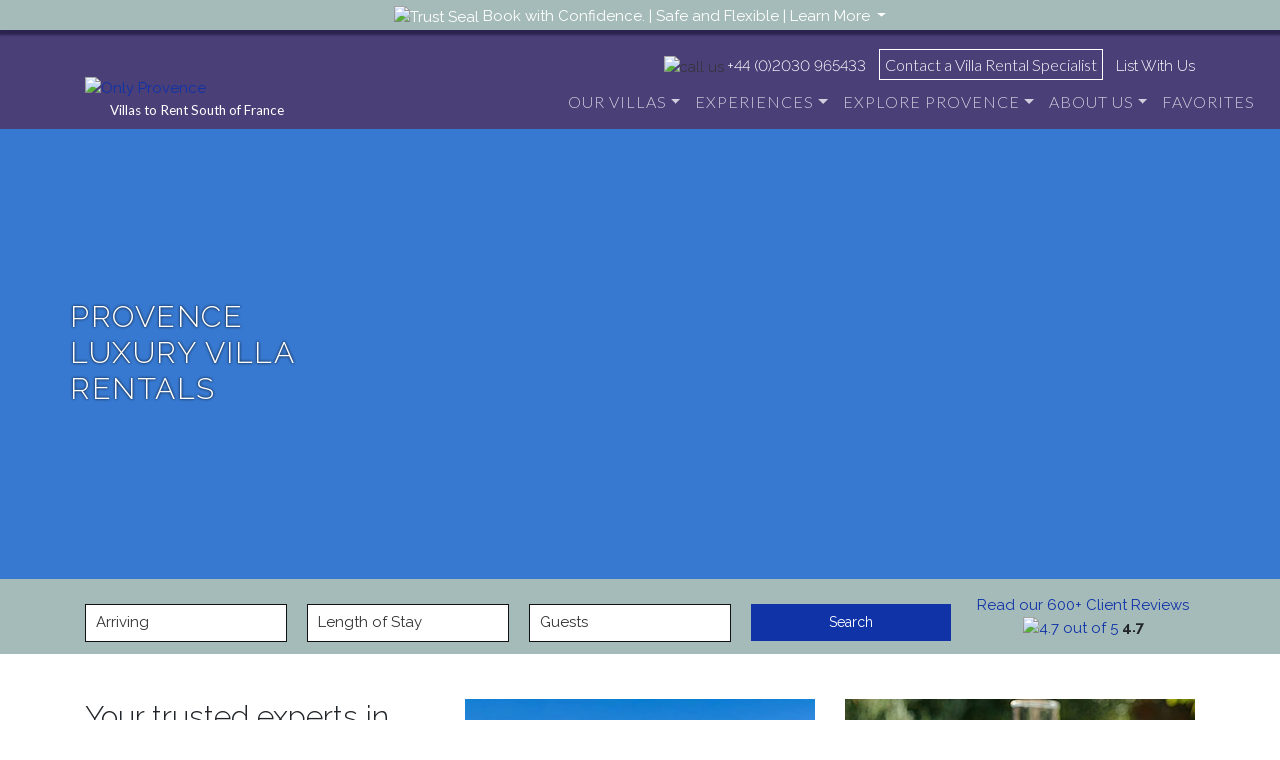

--- FILE ---
content_type: text/html; charset=UTF-8
request_url: https://www.onlyprovence.com/
body_size: 15566
content:
<!DOCTYPE html>
<html lang="en-US">
<head><style>img.lazy{min-height:1px}</style><link href="https://www.onlyprovence.com/wp-content/plugins/w3-total-cache/pub/js/lazyload.min.js" as="script">

<!-- Google Tag Manager -->
<script>(function(w,d,s,l,i){w[l]=w[l]||[];w[l].push({'gtm.start':
new Date().getTime(),event:'gtm.js'});var f=d.getElementsByTagName(s)[0],
j=d.createElement(s),dl=l!='dataLayer'?'&l='+l:'';j.async=true;j.src=
'https://www.googletagmanager.com/gtm.js?id='+i+dl;f.parentNode.insertBefore(j,f);
})(window,document,'script','dataLayer','GTM-PZT72VG');</script>
<!-- End Google Tag Manager -->

<script type="text/javascript" data-cmp-ab="1" src="https://cdn.consentmanager.net/delivery/autoblocking/145d882881301.js" data-cmp-host="d.delivery.consentmanager.net" data-cmp-cdn="cdn.consentmanager.net" data-cmp-codesrc="0"></script>
	
<!-- Global site tag (gtag.js) - Google Analytics -->
<script async src="https://www.googletagmanager.com/gtag/js?id=UA-754543-2"></script>
<script>
  window.dataLayer = window.dataLayer || [];
  function gtag(){dataLayer.push(arguments);}
  gtag('js', new Date());

  gtag('config', 'UA-754543-2');
</script>

<!-- Facebook Pixel Code -->
<script>
!function(f,b,e,v,n,t,s)
{if(f.fbq)return;n=f.fbq=function(){n.callMethod?
n.callMethod.apply(n,arguments):n.queue.push(arguments)};
if(!f._fbq)f._fbq=n;n.push=n;n.loaded=!0;n.version='2.0';
n.queue=[];t=b.createElement(e);t.async=!0;
t.src=v;s=b.getElementsByTagName(e)[0];
s.parentNode.insertBefore(t,s)}(window,document,'script',
'https://connect.facebook.net/en_US/fbevents.js');
 fbq('init', '698459565373324'); 
fbq('track', 'PageView');
</script>
<noscript>
 <img class="lazy" height="1" width="1" 
src="data:image/svg+xml,%3Csvg%20xmlns='http://www.w3.org/2000/svg'%20viewBox='0%200%201%201'%3E%3C/svg%3E" data-src="https://www.facebook.com/tr?id=698459565373324&ev=PageView
&noscript=1"/>
</noscript>
<!-- End Facebook Pixel Code -->
<script type="text/javascript">
    (function(c,l,a,r,i,t,y){
        c[a]=c[a]||function(){(c[a].q=c[a].q||[]).push(arguments)};
        t=l.createElement(r);t.async=1;t.src="https://www.clarity.ms/tag/"+i;
        y=l.getElementsByTagName(r)[0];y.parentNode.insertBefore(t,y);
    })(window, document, "clarity", "script", "tcs8mbe85p");
</script>


	<meta name="p:domain_verify" content="7c6c3dbf714c5f3acd169a18dcf3385c"/>
	<meta charset="UTF-8">
	<meta name="viewport" content="width=device-width, initial-scale=1, shrink-to-fit=no">
	<link rel="profile" href="http://gmpg.org/xfn/11">
	<link rel="preconnect" href="https://fonts.gstatic.com"> 
	<link rel="stylesheet" href="https://www.onlyprovence.com/wp-content/cache/minify/91f7f.css" media="all" />

	<link href='//fonts.googleapis.com/css?family=Lato:300,400,700,400italic|Raleway:300,400,500,700' rel='stylesheet' type='text/css'>
	<meta name="copyright" content="Only Provence" />
	<meta name="author-corporate" content="Jelly Bean Communications Design: www.jellybean-design.com" />
	<meta name="google-site-verification" content="rgUHcmRY1tUwKsTNE0vYbOv_QM8L-hK5k-7D9Bwupvw" />
	<meta name='robots' content='index, follow, max-image-preview:large, max-snippet:-1, max-video-preview:-1' />

	<!-- This site is optimized with the Yoast SEO plugin v26.8 - https://yoast.com/product/yoast-seo-wordpress/ -->
	<title>South of France Villa Rentals - Only Provence</title>
	<meta name="description" content="Luxury villa rentals in the South of France. Magnificent settings with pools, housekeeping &amp; chef services. Start your search to find a villa in France." />
	<link rel="canonical" href="https://www.onlyprovence.com/" />
	<meta property="og:locale" content="en_US" />
	<meta property="og:type" content="website" />
	<meta property="og:title" content="Only Provence : France Luxury Vacation Villas" />
	<meta property="og:description" content="Luxury villa rentals in the South of France. Magnificent settings with pools, housekeeping &amp; chef services. Start your search to find a villa in France." />
	<meta property="og:url" content="https://www.onlyprovence.com/" />
	<meta property="og:site_name" content="Only Provence" />
	<meta property="article:modified_time" content="2025-08-14T12:36:28+00:00" />
	<meta property="og:image" content="https://www.onlyprovence.com/wp-content/uploads/2021/06/newslide2-1.jpg" />
	<meta property="og:image:width" content="1400" />
	<meta property="og:image:height" content="517" />
	<meta property="og:image:type" content="image/jpeg" />
	<meta name="twitter:card" content="summary_large_image" />
	<meta name="twitter:title" content="Only Provence : France Luxury Vacation Villas" />
	<meta name="twitter:description" content="Luxury villa rentals in the South of France. Magnificent settings with pools, housekeeping &amp; chef services. Start your search to find a villa in France." />
	<meta name="twitter:image" content="https://www.onlyprovence.com/wp-content/uploads/2021/06/newslide2-1.jpg" />
	<script type="application/ld+json" class="yoast-schema-graph">{"@context":"https://schema.org","@graph":[{"@type":"WebPage","@id":"https://www.onlyprovence.com/","url":"https://www.onlyprovence.com/","name":"South of France Villa Rentals - Only Provence","isPartOf":{"@id":"https://www.onlyprovence.com/#website"},"primaryImageOfPage":{"@id":"https://www.onlyprovence.com/#primaryimage"},"image":{"@id":"https://www.onlyprovence.com/#primaryimage"},"thumbnailUrl":"https://www.onlyprovence.com/wp-content/uploads/2024/12/homepage2024.jpg","datePublished":"2024-12-02T13:08:04+00:00","dateModified":"2025-08-14T12:36:28+00:00","description":"Luxury villa rentals in the South of France. Magnificent settings with pools, housekeeping & chef services. Start your search to find a villa in France.","breadcrumb":{"@id":"https://www.onlyprovence.com/#breadcrumb"},"inLanguage":"en-US","potentialAction":[{"@type":"ReadAction","target":["https://www.onlyprovence.com/"]}]},{"@type":"ImageObject","inLanguage":"en-US","@id":"https://www.onlyprovence.com/#primaryimage","url":"https://www.onlyprovence.com/wp-content/uploads/2024/12/homepage2024.jpg","contentUrl":"https://www.onlyprovence.com/wp-content/uploads/2024/12/homepage2024.jpg","width":1400,"height":527},{"@type":"BreadcrumbList","@id":"https://www.onlyprovence.com/#breadcrumb","itemListElement":[{"@type":"ListItem","position":1,"name":"Home"}]},{"@type":"WebSite","@id":"https://www.onlyprovence.com/#website","url":"https://www.onlyprovence.com/","name":"Only Provence","description":"Villas to Rent South of France","potentialAction":[{"@type":"SearchAction","target":{"@type":"EntryPoint","urlTemplate":"https://www.onlyprovence.com/?s={search_term_string}"},"query-input":{"@type":"PropertyValueSpecification","valueRequired":true,"valueName":"search_term_string"}}],"inLanguage":"en-US"}]}</script>
	<meta name="google-site-verification" content="7COVFt1uZcdrTa3qSHxXV-NIXnOKClC7u1PvPhNpqmM" />
	<!-- / Yoast SEO plugin. -->


<link rel='dns-prefetch' href='//www.googletagmanager.com' />
<link rel="alternate" type="application/rss+xml" title="Only Provence &raquo; Feed" href="https://www.onlyprovence.com/feed/" />
<link rel="alternate" type="application/rss+xml" title="Only Provence &raquo; Comments Feed" href="https://www.onlyprovence.com/comments/feed/" />
<link rel="alternate" title="oEmbed (JSON)" type="application/json+oembed" href="https://www.onlyprovence.com/wp-json/oembed/1.0/embed?url=https%3A%2F%2Fwww.onlyprovence.com%2F" />
<link rel="alternate" title="oEmbed (XML)" type="text/xml+oembed" href="https://www.onlyprovence.com/wp-json/oembed/1.0/embed?url=https%3A%2F%2Fwww.onlyprovence.com%2F&#038;format=xml" />
		<style>
			.lazyload,
			.lazyloading {
				max-width: 100%;
			}
		</style>
		<style id='wp-img-auto-sizes-contain-inline-css'>
img:is([sizes=auto i],[sizes^="auto," i]){contain-intrinsic-size:3000px 1500px}
/*# sourceURL=wp-img-auto-sizes-contain-inline-css */
</style>
<link rel="stylesheet" href="https://www.onlyprovence.com/wp-content/cache/minify/a5ff7.css" media="all" />

<style id='classic-theme-styles-inline-css'>
/*! This file is auto-generated */
.wp-block-button__link{color:#fff;background-color:#32373c;border-radius:9999px;box-shadow:none;text-decoration:none;padding:calc(.667em + 2px) calc(1.333em + 2px);font-size:1.125em}.wp-block-file__button{background:#32373c;color:#fff;text-decoration:none}
/*# sourceURL=/wp-includes/css/classic-themes.min.css */
</style>
<style id='safe-svg-svg-icon-style-inline-css'>
.safe-svg-cover{text-align:center}.safe-svg-cover .safe-svg-inside{display:inline-block;max-width:100%}.safe-svg-cover svg{fill:currentColor;height:100%;max-height:100%;max-width:100%;width:100%}

/*# sourceURL=https://www.onlyprovence.com/wp-content/plugins/safe-svg/dist/safe-svg-block-frontend.css */
</style>
<style id='global-styles-inline-css'>
:root{--wp--preset--aspect-ratio--square: 1;--wp--preset--aspect-ratio--4-3: 4/3;--wp--preset--aspect-ratio--3-4: 3/4;--wp--preset--aspect-ratio--3-2: 3/2;--wp--preset--aspect-ratio--2-3: 2/3;--wp--preset--aspect-ratio--16-9: 16/9;--wp--preset--aspect-ratio--9-16: 9/16;--wp--preset--color--black: #000000;--wp--preset--color--cyan-bluish-gray: #abb8c3;--wp--preset--color--white: #fff;--wp--preset--color--pale-pink: #f78da7;--wp--preset--color--vivid-red: #cf2e2e;--wp--preset--color--luminous-vivid-orange: #ff6900;--wp--preset--color--luminous-vivid-amber: #fcb900;--wp--preset--color--light-green-cyan: #7bdcb5;--wp--preset--color--vivid-green-cyan: #00d084;--wp--preset--color--pale-cyan-blue: #8ed1fc;--wp--preset--color--vivid-cyan-blue: #0693e3;--wp--preset--color--vivid-purple: #9b51e0;--wp--preset--color--blue: #007bff;--wp--preset--color--indigo: #6610f2;--wp--preset--color--purple: #5533ff;--wp--preset--color--pink: #e83e8c;--wp--preset--color--red: #dc3545;--wp--preset--color--orange: #fd7e14;--wp--preset--color--yellow: #ffc107;--wp--preset--color--green: #28a745;--wp--preset--color--teal: #20c997;--wp--preset--color--cyan: #17a2b8;--wp--preset--color--gray: #6c757d;--wp--preset--color--gray-dark: #343a40;--wp--preset--gradient--vivid-cyan-blue-to-vivid-purple: linear-gradient(135deg,rgb(6,147,227) 0%,rgb(155,81,224) 100%);--wp--preset--gradient--light-green-cyan-to-vivid-green-cyan: linear-gradient(135deg,rgb(122,220,180) 0%,rgb(0,208,130) 100%);--wp--preset--gradient--luminous-vivid-amber-to-luminous-vivid-orange: linear-gradient(135deg,rgb(252,185,0) 0%,rgb(255,105,0) 100%);--wp--preset--gradient--luminous-vivid-orange-to-vivid-red: linear-gradient(135deg,rgb(255,105,0) 0%,rgb(207,46,46) 100%);--wp--preset--gradient--very-light-gray-to-cyan-bluish-gray: linear-gradient(135deg,rgb(238,238,238) 0%,rgb(169,184,195) 100%);--wp--preset--gradient--cool-to-warm-spectrum: linear-gradient(135deg,rgb(74,234,220) 0%,rgb(151,120,209) 20%,rgb(207,42,186) 40%,rgb(238,44,130) 60%,rgb(251,105,98) 80%,rgb(254,248,76) 100%);--wp--preset--gradient--blush-light-purple: linear-gradient(135deg,rgb(255,206,236) 0%,rgb(152,150,240) 100%);--wp--preset--gradient--blush-bordeaux: linear-gradient(135deg,rgb(254,205,165) 0%,rgb(254,45,45) 50%,rgb(107,0,62) 100%);--wp--preset--gradient--luminous-dusk: linear-gradient(135deg,rgb(255,203,112) 0%,rgb(199,81,192) 50%,rgb(65,88,208) 100%);--wp--preset--gradient--pale-ocean: linear-gradient(135deg,rgb(255,245,203) 0%,rgb(182,227,212) 50%,rgb(51,167,181) 100%);--wp--preset--gradient--electric-grass: linear-gradient(135deg,rgb(202,248,128) 0%,rgb(113,206,126) 100%);--wp--preset--gradient--midnight: linear-gradient(135deg,rgb(2,3,129) 0%,rgb(40,116,252) 100%);--wp--preset--font-size--small: 13px;--wp--preset--font-size--medium: 20px;--wp--preset--font-size--large: 36px;--wp--preset--font-size--x-large: 42px;--wp--preset--spacing--20: 0.44rem;--wp--preset--spacing--30: 0.67rem;--wp--preset--spacing--40: 1rem;--wp--preset--spacing--50: 1.5rem;--wp--preset--spacing--60: 2.25rem;--wp--preset--spacing--70: 3.38rem;--wp--preset--spacing--80: 5.06rem;--wp--preset--shadow--natural: 6px 6px 9px rgba(0, 0, 0, 0.2);--wp--preset--shadow--deep: 12px 12px 50px rgba(0, 0, 0, 0.4);--wp--preset--shadow--sharp: 6px 6px 0px rgba(0, 0, 0, 0.2);--wp--preset--shadow--outlined: 6px 6px 0px -3px rgb(255, 255, 255), 6px 6px rgb(0, 0, 0);--wp--preset--shadow--crisp: 6px 6px 0px rgb(0, 0, 0);}:where(.is-layout-flex){gap: 0.5em;}:where(.is-layout-grid){gap: 0.5em;}body .is-layout-flex{display: flex;}.is-layout-flex{flex-wrap: wrap;align-items: center;}.is-layout-flex > :is(*, div){margin: 0;}body .is-layout-grid{display: grid;}.is-layout-grid > :is(*, div){margin: 0;}:where(.wp-block-columns.is-layout-flex){gap: 2em;}:where(.wp-block-columns.is-layout-grid){gap: 2em;}:where(.wp-block-post-template.is-layout-flex){gap: 1.25em;}:where(.wp-block-post-template.is-layout-grid){gap: 1.25em;}.has-black-color{color: var(--wp--preset--color--black) !important;}.has-cyan-bluish-gray-color{color: var(--wp--preset--color--cyan-bluish-gray) !important;}.has-white-color{color: var(--wp--preset--color--white) !important;}.has-pale-pink-color{color: var(--wp--preset--color--pale-pink) !important;}.has-vivid-red-color{color: var(--wp--preset--color--vivid-red) !important;}.has-luminous-vivid-orange-color{color: var(--wp--preset--color--luminous-vivid-orange) !important;}.has-luminous-vivid-amber-color{color: var(--wp--preset--color--luminous-vivid-amber) !important;}.has-light-green-cyan-color{color: var(--wp--preset--color--light-green-cyan) !important;}.has-vivid-green-cyan-color{color: var(--wp--preset--color--vivid-green-cyan) !important;}.has-pale-cyan-blue-color{color: var(--wp--preset--color--pale-cyan-blue) !important;}.has-vivid-cyan-blue-color{color: var(--wp--preset--color--vivid-cyan-blue) !important;}.has-vivid-purple-color{color: var(--wp--preset--color--vivid-purple) !important;}.has-black-background-color{background-color: var(--wp--preset--color--black) !important;}.has-cyan-bluish-gray-background-color{background-color: var(--wp--preset--color--cyan-bluish-gray) !important;}.has-white-background-color{background-color: var(--wp--preset--color--white) !important;}.has-pale-pink-background-color{background-color: var(--wp--preset--color--pale-pink) !important;}.has-vivid-red-background-color{background-color: var(--wp--preset--color--vivid-red) !important;}.has-luminous-vivid-orange-background-color{background-color: var(--wp--preset--color--luminous-vivid-orange) !important;}.has-luminous-vivid-amber-background-color{background-color: var(--wp--preset--color--luminous-vivid-amber) !important;}.has-light-green-cyan-background-color{background-color: var(--wp--preset--color--light-green-cyan) !important;}.has-vivid-green-cyan-background-color{background-color: var(--wp--preset--color--vivid-green-cyan) !important;}.has-pale-cyan-blue-background-color{background-color: var(--wp--preset--color--pale-cyan-blue) !important;}.has-vivid-cyan-blue-background-color{background-color: var(--wp--preset--color--vivid-cyan-blue) !important;}.has-vivid-purple-background-color{background-color: var(--wp--preset--color--vivid-purple) !important;}.has-black-border-color{border-color: var(--wp--preset--color--black) !important;}.has-cyan-bluish-gray-border-color{border-color: var(--wp--preset--color--cyan-bluish-gray) !important;}.has-white-border-color{border-color: var(--wp--preset--color--white) !important;}.has-pale-pink-border-color{border-color: var(--wp--preset--color--pale-pink) !important;}.has-vivid-red-border-color{border-color: var(--wp--preset--color--vivid-red) !important;}.has-luminous-vivid-orange-border-color{border-color: var(--wp--preset--color--luminous-vivid-orange) !important;}.has-luminous-vivid-amber-border-color{border-color: var(--wp--preset--color--luminous-vivid-amber) !important;}.has-light-green-cyan-border-color{border-color: var(--wp--preset--color--light-green-cyan) !important;}.has-vivid-green-cyan-border-color{border-color: var(--wp--preset--color--vivid-green-cyan) !important;}.has-pale-cyan-blue-border-color{border-color: var(--wp--preset--color--pale-cyan-blue) !important;}.has-vivid-cyan-blue-border-color{border-color: var(--wp--preset--color--vivid-cyan-blue) !important;}.has-vivid-purple-border-color{border-color: var(--wp--preset--color--vivid-purple) !important;}.has-vivid-cyan-blue-to-vivid-purple-gradient-background{background: var(--wp--preset--gradient--vivid-cyan-blue-to-vivid-purple) !important;}.has-light-green-cyan-to-vivid-green-cyan-gradient-background{background: var(--wp--preset--gradient--light-green-cyan-to-vivid-green-cyan) !important;}.has-luminous-vivid-amber-to-luminous-vivid-orange-gradient-background{background: var(--wp--preset--gradient--luminous-vivid-amber-to-luminous-vivid-orange) !important;}.has-luminous-vivid-orange-to-vivid-red-gradient-background{background: var(--wp--preset--gradient--luminous-vivid-orange-to-vivid-red) !important;}.has-very-light-gray-to-cyan-bluish-gray-gradient-background{background: var(--wp--preset--gradient--very-light-gray-to-cyan-bluish-gray) !important;}.has-cool-to-warm-spectrum-gradient-background{background: var(--wp--preset--gradient--cool-to-warm-spectrum) !important;}.has-blush-light-purple-gradient-background{background: var(--wp--preset--gradient--blush-light-purple) !important;}.has-blush-bordeaux-gradient-background{background: var(--wp--preset--gradient--blush-bordeaux) !important;}.has-luminous-dusk-gradient-background{background: var(--wp--preset--gradient--luminous-dusk) !important;}.has-pale-ocean-gradient-background{background: var(--wp--preset--gradient--pale-ocean) !important;}.has-electric-grass-gradient-background{background: var(--wp--preset--gradient--electric-grass) !important;}.has-midnight-gradient-background{background: var(--wp--preset--gradient--midnight) !important;}.has-small-font-size{font-size: var(--wp--preset--font-size--small) !important;}.has-medium-font-size{font-size: var(--wp--preset--font-size--medium) !important;}.has-large-font-size{font-size: var(--wp--preset--font-size--large) !important;}.has-x-large-font-size{font-size: var(--wp--preset--font-size--x-large) !important;}
:where(.wp-block-post-template.is-layout-flex){gap: 1.25em;}:where(.wp-block-post-template.is-layout-grid){gap: 1.25em;}
:where(.wp-block-term-template.is-layout-flex){gap: 1.25em;}:where(.wp-block-term-template.is-layout-grid){gap: 1.25em;}
:where(.wp-block-columns.is-layout-flex){gap: 2em;}:where(.wp-block-columns.is-layout-grid){gap: 2em;}
:root :where(.wp-block-pullquote){font-size: 1.5em;line-height: 1.6;}
/*# sourceURL=global-styles-inline-css */
</style>
<link rel="stylesheet" href="https://www.onlyprovence.com/wp-content/cache/minify/1ed56.css" media="all" />


<!--n2css--><!--n2js--><script src="https://www.onlyprovence.com/wp-content/cache/minify/d52ed.js"></script>

<script src="https://www.onlyprovence.com/wp-content/cache/minify/63b1f.js"></script>


<!-- Google tag (gtag.js) snippet added by Site Kit -->
<!-- Google Analytics snippet added by Site Kit -->
<!-- Google Ads snippet added by Site Kit -->
<script src="https://www.googletagmanager.com/gtag/js?id=G-RJ4YTX8Z9G" id="google_gtagjs-js" async></script>
<script id="google_gtagjs-js-after">
window.dataLayer = window.dataLayer || [];function gtag(){dataLayer.push(arguments);}
gtag("set","linker",{"domains":["www.onlyprovence.com"]});
gtag("js", new Date());
gtag("set", "developer_id.dZTNiMT", true);
gtag("config", "G-RJ4YTX8Z9G");
gtag("config", "AW-1071465515");
 window._googlesitekit = window._googlesitekit || {}; window._googlesitekit.throttledEvents = []; window._googlesitekit.gtagEvent = (name, data) => { var key = JSON.stringify( { name, data } ); if ( !! window._googlesitekit.throttledEvents[ key ] ) { return; } window._googlesitekit.throttledEvents[ key ] = true; setTimeout( () => { delete window._googlesitekit.throttledEvents[ key ]; }, 5 ); gtag( "event", name, { ...data, event_source: "site-kit" } ); }; 
//# sourceURL=google_gtagjs-js-after
</script>
<link rel="https://api.w.org/" href="https://www.onlyprovence.com/wp-json/" /><link rel="alternate" title="JSON" type="application/json" href="https://www.onlyprovence.com/wp-json/wp/v2/pages/10280" /><link rel="EditURI" type="application/rsd+xml" title="RSD" href="https://www.onlyprovence.com/xmlrpc.php?rsd" />
<meta name="generator" content="WordPress 6.9" />
<link rel='shortlink' href='https://www.onlyprovence.com/' />
<meta name="generator" content="Site Kit by Google 1.171.0" />		<script type="text/javascript">
				(function(c,l,a,r,i,t,y){
					c[a]=c[a]||function(){(c[a].q=c[a].q||[]).push(arguments)};t=l.createElement(r);t.async=1;
					t.src="https://www.clarity.ms/tag/"+i+"?ref=wordpress";y=l.getElementsByTagName(r)[0];y.parentNode.insertBefore(t,y);
				})(window, document, "clarity", "script", "iozhel2cgl");
		</script>
				<script>
			document.documentElement.className = document.documentElement.className.replace('no-js', 'js');
		</script>
				<style>
			.no-js img.lazyload {
				display: none;
			}

			figure.wp-block-image img.lazyloading {
				min-width: 150px;
			}

			.lazyload,
			.lazyloading {
				--smush-placeholder-width: 100px;
				--smush-placeholder-aspect-ratio: 1/1;
				width: var(--smush-image-width, var(--smush-placeholder-width)) !important;
				aspect-ratio: var(--smush-image-aspect-ratio, var(--smush-placeholder-aspect-ratio)) !important;
			}

						.lazyload, .lazyloading {
				opacity: 0;
			}

			.lazyloaded {
				opacity: 1;
				transition: opacity 400ms;
				transition-delay: 0ms;
			}

					</style>
		<meta name="mobile-web-app-capable" content="yes">
<meta name="apple-mobile-web-app-capable" content="yes">
<meta name="apple-mobile-web-app-title" content="Only Provence - Villas to Rent South of France">
<meta name="generator" content="Elementor 3.34.4; features: additional_custom_breakpoints; settings: css_print_method-external, google_font-enabled, font_display-auto">
			<style>
				.e-con.e-parent:nth-of-type(n+4):not(.e-lazyloaded):not(.e-no-lazyload),
				.e-con.e-parent:nth-of-type(n+4):not(.e-lazyloaded):not(.e-no-lazyload) * {
					background-image: none !important;
				}
				@media screen and (max-height: 1024px) {
					.e-con.e-parent:nth-of-type(n+3):not(.e-lazyloaded):not(.e-no-lazyload),
					.e-con.e-parent:nth-of-type(n+3):not(.e-lazyloaded):not(.e-no-lazyload) * {
						background-image: none !important;
					}
				}
				@media screen and (max-height: 640px) {
					.e-con.e-parent:nth-of-type(n+2):not(.e-lazyloaded):not(.e-no-lazyload),
					.e-con.e-parent:nth-of-type(n+2):not(.e-lazyloaded):not(.e-no-lazyload) * {
						background-image: none !important;
					}
				}
			</style>
			<link rel="icon" href="https://www.onlyprovence.com/wp-content/uploads/2022/11/cropped-favicon-32x32.png" sizes="32x32" />
<link rel="icon" href="https://www.onlyprovence.com/wp-content/uploads/2022/11/cropped-favicon-192x192.png" sizes="192x192" />
<link rel="apple-touch-icon" href="https://www.onlyprovence.com/wp-content/uploads/2022/11/cropped-favicon-180x180.png" />
<meta name="msapplication-TileImage" content="https://www.onlyprovence.com/wp-content/uploads/2022/11/cropped-favicon-270x270.png" />
	
		<link rel="stylesheet" href="https://www.onlyprovence.com/wp-content/cache/minify/60f32.css" media="all" />

		
	
	
		
		<link rel="preload" href="/wp-content/themes/onlyprovence/img/homepage2024.webp" as="image" fetchpriority="high" type="image/webp">
	<link rel="preload" href="/wp-content/themes/onlyprovence/img/homepage2024-mobile.webp" as="image" fetchpriority="high" type="image/webp">
		

     
      

</head>

<body class="home wp-singular page-template page-template-page-templates page-template-homepage2024 page-template-page-templateshomepage2024-php page page-id-10280 wp-embed-responsive wp-theme-understrap wp-child-theme-onlyprovence group-blog understrap-has-sidebar elementor-default elementor-kit-11273">
<!-- Google Tag Manager (noscript) -->
<noscript><iframe data-src="https://www.googletagmanager.com/ns.html?id=GTM-PZT72VG"
height="0" width="0" style="display:none;visibility:hidden" src="[data-uri]" class="lazyload" data-load-mode="1"></iframe></noscript>
<!-- End Google Tag Manager (noscript) -->


<!--  Clickcease.com tracking-->
<script type='text/javascript'>var script = document.createElement('script');
script.async = true; script.type = 'text/javascript';
var target = 'https://www.clickcease.com/monitor/stat.js';
script.src = target;var elem = document.head;elem.appendChild(script);
</script>
<noscript>
<a href='https://www.clickcease.com' rel='nofollow'><img class="lazy" src="data:image/svg+xml,%3Csvg%20xmlns='http://www.w3.org/2000/svg'%20viewBox='0%200%201%201'%3E%3C/svg%3E" data-src='https://monitor.clickcease.com/stats/stats.aspx' alt='ClickCease'/></a>
</noscript>
<!--  Clickcease.com tracking-->

<div class="site" id="page">
<section id="confidence">
  	<div class="container">
			<div class="col-12 text-center">
			  	<button class="clearbtn text-left" type="button" data-toggle="collapse" data-target="#collapseExample" aria-expanded="false" aria-controls="collapseExample">
			  	<p><img data-src="/wp-content/themes/onlyprovence/img/trust-shield2024.png" alt="Trust Seal" id="smseal" src="[data-uri]" class="lazyload" style="--smush-placeholder-width: 44px; --smush-placeholder-aspect-ratio: 44/45;"> Book with Confidence. | <span class="nomobile">Safe and Flexible |</span> <span class=" dropdown-toggle">Learn More </span></p>
				</button>

			</div>
	</div>

<div class="collapse mt-2" id="collapseExample">
  	<div class="container py-5">
    	<button class="clearbtn2 text-left" type="button" data-toggle="collapse" data-target="#collapseExample" aria-expanded="false" aria-controls="collapseExample">
  		<img data-src="/wp-content/themes/onlyprovence/img/seal-large.png" class="lgseal lazyload" alt="Safety Seal" src="[data-uri]" style="--smush-placeholder-width: 150px; --smush-placeholder-aspect-ratio: 150/150;">
    	<p>Our guests book worry-free at Only Provence.  Should unforeseen circumstances impact your travel, we guarantee to work closely with you and the property owner to find a solution.</p>
    	<p class="mt-2">At Only Provence, we guarantee the best price for your property.</p>
		<p class="mt-2">You can view our booking <a href="/terms-conditions">Terms and Conditions</a> and also see our <a href="/concierge/travel-tips">Travel Tips</a> for more information.</p>
		<p class="mt-2">We’re here to help make your Provence holiday a reality, so <a href="/contact-us/">contact us</a> should you have any questions.</p>
	
	</button>
	</div>
</div>

</section>


		<header class="bg-primary" id="brand-new">
	


	<div class="container pb-2 pt-3">
		<div class="row align-items-end">
			<div class="col-md-5 pb-1">
				<div id="branded">
				<a class="" rel="home" href="https://www.onlyprovence.com/" title="Only Provence" itemprop="url"><img data-src="/wp-content/themes/onlyprovence/img/onlyProvence.png" id="oplogo" alt="Only Provence" src="[data-uri]" class="lazyload" style="--smush-placeholder-width: 250px; --smush-placeholder-aspect-ratio: 250/51;"></a>
				<h4>Villas to Rent South of France</h4>
				</div>
			</div>
			<div class="col-md-7 text-right" id="fontlato">
			<p style="margin-top: 0px;" class="geo pt-2"><img data-src="/wp-content/themes/onlyprovence/img/phone-icon-22.png" alt="call us" src="[data-uri]" class="lazyload" style="--smush-placeholder-width: 17px; --smush-placeholder-aspect-ratio: 17/16;" /> <a href="tel:02030965433">+44 (0)2030 965433</a> <span><a href="/contact-us/">Contact a Villa Rental Specialist</a></span> <a href="/list-your-property/" id="listed">List With Us</a></p>
						<div class="d-md-none" id="mobilephone"><a href="tel:02030965433"><img data-src="/wp-content/themes/onlyprovence/img/icon-mobile-phone-white.png" alt="call us" src="[data-uri]" class="lazyload" style="--smush-placeholder-width: 16px; --smush-placeholder-aspect-ratio: 16/38;" /></a></div>
						
			
			
			<!-- ******************* The Navbar Area ******************* -->
	<div id="wrapper-navbar" itemscope itemtype="http://schema.org/WebSite">

		
		<nav class="navbar navbar-expand-md navbar-dark pt-0 pb-0 px-0 d-flex">

		

					

				<button class="navbar-toggler" type="button" data-toggle="collapse" data-target="#navbarNavDropdown" aria-controls="navbarNavDropdown" aria-expanded="false" aria-label="Toggle navigation">
					<span class="navbar-toggler-icon"></span>
				</button>

				<!-- The WordPress Menu goes here -->
				<div id="navbarNavDropdown" class="collapse navbar-collapse"><ul id="main-menu" class="navbar-nav mr-0 ml-auto"><li itemscope="itemscope" itemtype="https://www.schema.org/SiteNavigationElement" id="menu-item-11609" class="menu-item menu-item-type-custom menu-item-object-custom menu-item-has-children dropdown menu-item-11609 nav-item"><a title="OUR VILLAS" href="#" data-toggle="dropdown" data-bs-toggle="dropdown" aria-haspopup="true" aria-expanded="false" class="dropdown-toggle nav-link" id="menu-item-dropdown-11609">OUR VILLAS</a>
<ul class="dropdown-menu" aria-labelledby="menu-item-dropdown-11609" >
	<li itemscope="itemscope" itemtype="https://www.schema.org/SiteNavigationElement" id="menu-item-1389" class="menu-item menu-item-type-custom menu-item-object-custom menu-item-1389 nav-item"><a title="Our full property collection" href="https://my.onlyprovence.com/s/mysearch" class="dropdown-item">Find a Villa</a></li>
	<li itemscope="itemscope" itemtype="https://www.schema.org/SiteNavigationElement" id="menu-item-9251" class="menu-item menu-item-type-post_type menu-item-object-page menu-item-9251 nav-item"><a title="Hotel-level service properties" href="https://www.onlyprovence.com/prestige-collection/" class="dropdown-item">Prestige Collection</a></li>
	<li itemscope="itemscope" itemtype="https://www.schema.org/SiteNavigationElement" id="menu-item-110" class="menu-item menu-item-type-post_type menu-item-object-page dropdown menu-item-110 nav-item"><a title="Chateaux" href="https://www.onlyprovence.com/chateaux/" class="dropdown-item">Chateaux</a></li>
	<li itemscope="itemscope" itemtype="https://www.schema.org/SiteNavigationElement" id="menu-item-9769" class="menu-item menu-item-type-post_type menu-item-object-page menu-item-9769 nav-item"><a title="Special Offers" href="https://www.onlyprovence.com/discounted-properties/" class="dropdown-item">Special Offers</a></li>
	<li itemscope="itemscope" itemtype="https://www.schema.org/SiteNavigationElement" id="menu-item-1764" class="menu-item menu-item-type-custom menu-item-object-custom menu-item-1764 nav-item"><a title="Search by Name" href="https://my.onlyprovence.com/s/searchbyname" class="dropdown-item">Search by Name</a></li>
	<li itemscope="itemscope" itemtype="https://www.schema.org/SiteNavigationElement" id="menu-item-1388" class="menu-item menu-item-type-custom menu-item-object-custom menu-item-1388 nav-item"><a title="Make an Inquiry" href="/inquire/" class="dropdown-item">Make an Inquiry</a></li>
</ul>
</li>
<li itemscope="itemscope" itemtype="https://www.schema.org/SiteNavigationElement" id="menu-item-10470" class="menu-item menu-item-type-post_type menu-item-object-page menu-item-has-children dropdown menu-item-10470 nav-item"><a title="EXPERIENCES" href="#" data-toggle="dropdown" data-bs-toggle="dropdown" aria-haspopup="true" aria-expanded="false" class="dropdown-toggle nav-link" id="menu-item-dropdown-10470">EXPERIENCES</a>
<ul class="dropdown-menu" aria-labelledby="menu-item-dropdown-10470" >
	<li itemscope="itemscope" itemtype="https://www.schema.org/SiteNavigationElement" id="menu-item-10471" class="menu-item menu-item-type-post_type menu-item-object-page menu-item-10471 nav-item"><a title="Concierge Services" href="https://www.onlyprovence.com/concierge/" class="dropdown-item">Concierge Services</a></li>
	<li itemscope="itemscope" itemtype="https://www.schema.org/SiteNavigationElement" id="menu-item-14150" class="menu-item menu-item-type-post_type menu-item-object-page menu-item-14150 nav-item"><a title="Tours &amp; Activities" href="https://www.onlyprovence.com/experience-provence/" class="dropdown-item">Tours &#038; Activities</a></li>
	<li itemscope="itemscope" itemtype="https://www.schema.org/SiteNavigationElement" id="menu-item-14142" class="menu-item menu-item-type-post_type menu-item-object-page menu-item-14142 nav-item"><a title="Private Chefs" href="https://www.onlyprovence.com/concierge/chefs/" class="dropdown-item">Private Chefs</a></li>
	<li itemscope="itemscope" itemtype="https://www.schema.org/SiteNavigationElement" id="menu-item-14143" class="menu-item menu-item-type-post_type menu-item-object-page menu-item-14143 nav-item"><a title="Retreats" href="https://www.onlyprovence.com/experience-provence/groups-retreats/" class="dropdown-item">Retreats</a></li>
</ul>
</li>
<li itemscope="itemscope" itemtype="https://www.schema.org/SiteNavigationElement" id="menu-item-20" class="menu-item menu-item-type-post_type menu-item-object-page menu-item-has-children dropdown menu-item-20 nav-item"><a title="EXPLORE PROVENCE" href="#" data-toggle="dropdown" data-bs-toggle="dropdown" aria-haspopup="true" aria-expanded="false" class="dropdown-toggle nav-link" id="menu-item-dropdown-20">EXPLORE PROVENCE</a>
<ul class="dropdown-menu" aria-labelledby="menu-item-dropdown-20" >
	<li itemscope="itemscope" itemtype="https://www.schema.org/SiteNavigationElement" id="menu-item-6547" class="menu-item menu-item-type-post_type menu-item-object-page menu-item-6547 nav-item"><a title="Our Provence Journal" href="https://www.onlyprovence.com/provence-journal/" class="dropdown-item">Our Blog</a></li>
	<li itemscope="itemscope" itemtype="https://www.schema.org/SiteNavigationElement" id="menu-item-6543" class="menu-item menu-item-type-post_type menu-item-object-page menu-item-6543 nav-item"><a title="Villages of Provence" href="https://www.onlyprovence.com/villages-in-provence/" class="dropdown-item">Villages of Provence</a></li>
	<li itemscope="itemscope" itemtype="https://www.schema.org/SiteNavigationElement" id="menu-item-14144" class="menu-item menu-item-type-post_type menu-item-object-page menu-item-14144 nav-item"><a title="Wineries &amp; Vineyards" href="https://www.onlyprovence.com/experience-provence/regional-wineries/" class="dropdown-item">Wineries &#038; Vineyards</a></li>
	<li itemscope="itemscope" itemtype="https://www.schema.org/SiteNavigationElement" id="menu-item-14145" class="menu-item menu-item-type-post_type menu-item-object-page menu-item-14145 nav-item"><a title="Blooming Calendar" href="https://www.onlyprovence.com/experience-provence/provence-in-bloom/" class="dropdown-item">Blooming Calendar</a></li>
	<li itemscope="itemscope" itemtype="https://www.schema.org/SiteNavigationElement" id="menu-item-14146" class="menu-item menu-item-type-post_type menu-item-object-page menu-item-14146 nav-item"><a title="The Renter’s Journey" href="https://www.onlyprovence.com/renters/" class="dropdown-item">The Renter’s Journey</a></li>
	<li itemscope="itemscope" itemtype="https://www.schema.org/SiteNavigationElement" id="menu-item-14147" class="menu-item menu-item-type-post_type menu-item-object-page menu-item-14147 nav-item"><a title="Travel Tips" href="https://www.onlyprovence.com/concierge/travel-tips/" class="dropdown-item">Travel Tips</a></li>
	<li itemscope="itemscope" itemtype="https://www.schema.org/SiteNavigationElement" id="menu-item-6550" class="menu-item menu-item-type-post_type menu-item-object-page menu-item-6550 nav-item"><a title="Car Rental" href="https://www.onlyprovence.com/concierge/car-rental/" class="dropdown-item">Car Rental</a></li>
</ul>
</li>
<li itemscope="itemscope" itemtype="https://www.schema.org/SiteNavigationElement" id="menu-item-6546" class="menu-item menu-item-type-post_type menu-item-object-page menu-item-has-children dropdown menu-item-6546 nav-item"><a title="ABOUT US" href="#" data-toggle="dropdown" data-bs-toggle="dropdown" aria-haspopup="true" aria-expanded="false" class="dropdown-toggle nav-link" id="menu-item-dropdown-6546">ABOUT US</a>
<ul class="dropdown-menu" aria-labelledby="menu-item-dropdown-6546" >
	<li itemscope="itemscope" itemtype="https://www.schema.org/SiteNavigationElement" id="menu-item-6545" class="menu-item menu-item-type-post_type menu-item-object-page menu-item-6545 nav-item"><a title="Only Provence" href="https://www.onlyprovence.com/only-provence/" class="dropdown-item">Our Story</a></li>
	<li itemscope="itemscope" itemtype="https://www.schema.org/SiteNavigationElement" id="menu-item-14148" class="menu-item menu-item-type-post_type menu-item-object-page menu-item-14148 nav-item"><a title="Villa Rental Specialists" href="https://www.onlyprovence.com/only-provence/villa-rental-specialist-team/" class="dropdown-item">Villa Rental Specialists</a></li>
	<li itemscope="itemscope" itemtype="https://www.schema.org/SiteNavigationElement" id="menu-item-9988" class="menu-item menu-item-type-post_type menu-item-object-page menu-item-9988 nav-item"><a title="Reviews" href="https://www.onlyprovence.com/reviews/" class="dropdown-item">Reviews</a></li>
	<li itemscope="itemscope" itemtype="https://www.schema.org/SiteNavigationElement" id="menu-item-11607" class="menu-item menu-item-type-post_type menu-item-object-page menu-item-11607 nav-item"><a title="Frequently Asked Questions" href="https://www.onlyprovence.com/faq/" class="dropdown-item">Frequently Asked Questions</a></li>
	<li itemscope="itemscope" itemtype="https://www.schema.org/SiteNavigationElement" id="menu-item-6633" class="menu-item menu-item-type-post_type menu-item-object-page menu-item-6633 nav-item"><a title="For Owners" href="https://www.onlyprovence.com/renting-your-villa/" class="dropdown-item">For Owners</a></li>
	<li itemscope="itemscope" itemtype="https://www.schema.org/SiteNavigationElement" id="menu-item-14149" class="menu-item menu-item-type-custom menu-item-object-custom menu-item-14149 nav-item"><a title="For Travel Agents" href="https://www.onlyprovence.com/travel-agent/" class="dropdown-item">For Travel Agents</a></li>
</ul>
</li>
<li itemscope="itemscope" itemtype="https://www.schema.org/SiteNavigationElement" id="menu-item-2466" class="menu-item menu-item-type-custom menu-item-object-custom menu-item-2466 nav-item"><a title="favorites" href="https://my.onlyprovence.com/s/mysearch?favorites=all" class="nav-link">favorites</a></li>
</ul></div>			

		</nav><!-- .site-navigation -->

	</div><!-- #wrapper-navbar end -->




</div>
			
		</div>
		
		
				
		
	</div>
	




	</header>			
					

	
  
<section class="" id="hero">
	<div class="container px-0">
	<h1>Provence <span>Luxury Villa </span><span>Rentals</span></h1>
	</div>
</section>

<section id="searchop">

<div class="container">
        <div class="pb-3 pt-3">
        
        
        
        <form method="get" action="https://my.onlyprovence.com/s/mysearch" id="searchform" name="searchform" onsubmit="return validateForm()">
        
                
        
      
      <div class="form-group" id="firstgroup">
      <label>Arriving</label>
    
	<div class="styled-select">
    
<select name="dateArriving" class="long">
						<option value="">Arriving</option>
						
						
	<option value="2026-01-31">Jan. 31st, 2026</option>
	<option value="2026-02-07">Feb. 7th, 2026</option>
	<option value="2026-02-14">Feb. 14th, 2026</option>
	<option value="2026-02-21">Feb. 21st, 2026</option>
	<option value="2026-02-28">Feb. 28th, 2026</option>
	<option value="2026-03-07">Mar. 7th, 2026</option>
	<option value="2026-03-14">Mar. 14th, 2026</option>
	<option value="2026-03-21">Mar. 21st, 2026</option>
	<option value="2026-03-28">Mar. 28th, 2026</option>
	<option value="2026-04-04">Apr. 4th, 2026</option>
	<option value="2026-04-11">Apr. 11th, 2026</option>
	<option value="2026-04-18">Apr. 18th, 2026</option>
	<option value="2026-04-25">Apr. 25th, 2026</option>
	<option value="2026-05-02">May. 2nd, 2026</option>
	<option value="2026-05-09">May. 9th, 2026</option>
	<option value="2026-05-16">May. 16th, 2026</option>
	<option value="2026-05-23">May. 23rd, 2026</option>
	<option value="2026-05-30">May. 30th, 2026</option>
	<option value="2026-06-06">Jun. 6th, 2026</option>
	<option value="2026-06-13">Jun. 13th, 2026</option>
	<option value="2026-06-20">Jun. 20th, 2026</option>
	<option value="2026-06-27">Jun. 27th, 2026</option>
	<option value="2026-07-04">Jul. 4th, 2026</option>
	<option value="2026-07-11">Jul. 11th, 2026</option>
	<option value="2026-07-18">Jul. 18th, 2026</option>
	<option value="2026-07-25">Jul. 25th, 2026</option>
	<option value="2026-08-01">Aug. 1st, 2026</option>
	<option value="2026-08-08">Aug. 8th, 2026</option>
	<option value="2026-08-15">Aug. 15th, 2026</option>
	<option value="2026-08-22">Aug. 22nd, 2026</option>
	<option value="2026-08-29">Aug. 29th, 2026</option>
	<option value="2026-09-05">Sep. 5th, 2026</option>
	<option value="2026-09-12">Sep. 12th, 2026</option>
	<option value="2026-09-19">Sep. 19th, 2026</option>
	<option value="2026-09-26">Sep. 26th, 2026</option>
	<option value="2026-10-03">Oct. 3rd, 2026</option>
	<option value="2026-10-10">Oct. 10th, 2026</option>
	<option value="2026-10-17">Oct. 17th, 2026</option>
	<option value="2026-10-24">Oct. 24th, 2026</option>
	<option value="2026-10-31">Oct. 31st, 2026</option>
	<option value="2026-11-07">Nov. 7th, 2026</option>
	<option value="2026-11-14">Nov. 14th, 2026</option>
	<option value="2026-11-21">Nov. 21st, 2026</option>
	<option value="2026-11-28">Nov. 28th, 2026</option>
	<option value="2026-12-05">Dec. 5th, 2026</option>
	<option value="2026-12-12">Dec. 12th, 2026</option>
	<option value="2026-12-19">Dec. 19th, 2026</option>
	<option value="2026-12-26">Dec. 26th, 2026</option>
					</select>
    </div>
    </div>
	
	
        <div class="form-group" id="second-group">
      
    <label>Length of Stay</label><div class="styled-select"><select name="weeks" class="short">
			<option value="">Length of Stay</option>
			<option value="1" >1 weeks</option>
			<option value="2" >2 weeks</option>
			<option value="3" >3 weeks</option>
			<option value="4" >4 weeks</option>
			<option value="5" >5 weeks</option>
			<option value="6" >6 weeks</option>
			<option value="7" >7 weeks</option>
			<option value="8" >8 weeks</option>
			<option value="9" >9 weeks</option>
			<option value="10" >10 weeks</option>
			</select></div>
			</div>
	    
        <div class="form-group" id="third-group">
      
    <label>Guests</label><div class="styled-select"><select name="sleeps" class="short">
			<option value="">Guests</option>
			<option value="2" >2</option>
			<option value="3" >3</option>
			<option value="4" >4</option>
			<option value="5" >5</option>
			<option value="6" >6</option>
			<option value="7" >7</option>
			<option value="8" >8</option>
			<option value="9" >9</option>
			<option value="10" >10</option>
			<option value="11" >11</option>
			<option value="12" >12</option>
			<option value="13" >13</option>
			<option value="14" >14</option>
			<option value="15" >15</option>
			<option value="16" >16+</option>
			</select></div>
			</div>
       
	     
        
        <div class="form-group" id="viewbtn" style=""><label>&nbsp;</label>
      <input class="blue-button" type="Submit" id="c" value="Search" style="padding-left: 20px; padding-right: 20px;" />
      </div>
      
      <div id="averate">
       <a href="/reviews/">Read our 600+ Client Reviews</a>
      <span><a href="/reviews/"><img data-src="/wp-content/themes/onlyprovence/img/4-8-star.svg" id="homestars" alt="4.7 out of 5" src="[data-uri]" class="lazyload" /></a>  <strong>4.7</strong></span>
      	</div>
		
		<input type="hidden" name="US" value="false" />
		
            </form>
    
    
	        </div>
	    </div>

</section>


<section id="homecontent" class="mt-5 mb-5">
	
	
	
	<div class="container">
		<div class="row">
		
		<div class="col-md-4 col-12 mb-5">
						
<h2 class="wp-block-heading">Your trusted experts in <strong>luxury villa rentals</strong> for over 15 years.</h2>



<p>From your first inquiry to your final day, our <a href="/contact-us/">Villa Rental Specialists</a> are here to guide you through every stage of the booking process.</p>



<p>Once in Provence, enjoy the personalized attention of our local experts and <a href="https://www.onlyprovence.com/concierge/">concierge services</a>, ensuring a seamless enriching stay.</p>



<p>With our <strong>Price Match Promise</strong>, you can book with confidence and focus on creating unforgettable memories.</p>



<div class="wp-block-buttons is-layout-flex wp-block-buttons-is-layout-flex">
<div class="wp-block-button"><a class="wp-block-button__link wp-element-button" href="/contact-us">Contact a Villa Rental Specialist</a></div>
</div>
						
				      	
		</div>
		<div class="col-md-4 col-6 newlink"><div style="height: 100%; padding-top: 2rem; background:inherit" data-bg="url(https://www.onlyprovence.com/wp-content/uploads/2025/07/home-box-2025-villas.webp)" class="lazyload"><a href="https://my.onlyprovence.com/s/mysearch"><h2>Luxury Villas</h2></a></div></div>
		<div class="col-md-4 col-6 newlink"><div style="height: 100%; padding-top: 2rem; background:inherit" data-bg="url(https://www.onlyprovence.com/wp-content/uploads/2025/07/home-box-2025-table.webp)" class="lazyload"><a href="/concierge/"><h2>Concierge Services</h2></a></div></div>
		</div>
	</div>
	
	

</section>
	
<section id="featuredhomes">
	<div class="container">
		<div class="col-12 text-center">
		<h2>Featured Properties</h2>
		</div>
	</div>
		<div style="height: 800px;">
		<section id="villafeed">
		<a name="villas"></a>
 		<iframe data-src="https://my.onlyprovence.com/s/mysearch?homePage=TRUE" width="100%" height="800" frameborder="0" src="https://my.onlyprovence.com/s/mysearch?homePage=TRUE" class=" lazyloaded" data-load-mode="1" data-cmp-info="8"></iframe>
 		</section>	
 		</div>
</section>	


	
<section  id="fiveseals">
	<div class="container">
		<div class="col-12 text-center">
	      <img data-src="/wp-content/themes/onlyprovence/img/seal-local.svg" class="quote-seal lazyload" alt="Local Experts" src="[data-uri]" />
	      <img data-src="/wp-content/themes/onlyprovence/img/seal-selected.svg" class="quote-seal lazyload" alt="Hand Selected Properties" src="[data-uri]" />
	      <img data-src="/wp-content/themes/onlyprovence/img/seal-15yearsplus.svg" class="quote-seal lazyload" alt="15 Years of Experience" src="[data-uri]" />
	      <img data-src="/wp-content/themes/onlyprovence/img/seal-5starsplus.svg" class="quote-seal lazyload" alt="5 star rated" src="[data-uri]" />
	      <img data-src="/wp-content/themes/onlyprovence/img/seal-pricematchplus.svg" class="quote-seal lazyload" alt="Price Match Promise" src="[data-uri]" />
		</div>

	</div>
</section>


	&nbsp;
	<div class="container boxes">
		<div class="row mt-3 mb-3">
		<div class="col-md-4 col-6 mb-3"><h2><a href="/prestige-collection/">Prestige Collection</a></h2><a href="/prestige-collection/" class="img"><img data-src="https://www.onlyprovence.com/wp-content/uploads/2025/03/home-box-2024-prestige.webp" style="--smush-placeholder-width: 480px; --smush-placeholder-aspect-ratio: 480/462;width: 100%;" alt="Prestige Collec" src="[data-uri]" class="lazyload" /></a></div>
		<div class="col-md-4 col-6 mb-3"><h2><a href="/concierge/">Concierge Services</a></h2><a href="/concierge/" class="img"><img data-src="https://www.onlyprovence.com/wp-content/uploads/2025/03/home-box-2024-concierge.webp" style="--smush-placeholder-width: 480px; --smush-placeholder-aspect-ratio: 480/462;width: 100%;" alt="Concierge Services" src="[data-uri]" class="lazyload" /></a></div>
		<div class="col-md-4 col-6 mb-3"><h2><a href="/provence-real-estate-sales/">Property for Sale in Provence</a></h2><a href="/provence-real-estate-sales/" class="img"><img data-src="https://www.onlyprovence.com/wp-content/uploads/2025/03/home-box-2024-forsale.webp" style="--smush-placeholder-width: 480px; --smush-placeholder-aspect-ratio: 480/462;width: 100%;" alt="Property for Sale in Provence" src="[data-uri]" class="lazyload" /></a></div>
		<div class="col-md-4 col-6 mb-3"><h2><a href="/experience-provence/">Experience Provence</a></h2><a href="/experience-provence/" class="img"><img data-src="https://www.onlyprovence.com/wp-content/uploads/2025/03/home-box-2024-experience.webp" style="--smush-placeholder-width: 480px; --smush-placeholder-aspect-ratio: 480/462;width: 100%;" alt="Experience Prov" src="[data-uri]" class="lazyload" /></a></div>
		<div class="col-md-4 col-6 mb-3"><h2><a href="/villages-in-provence/">Villages of Provence</a></h2><a href="/villages-in-provence/" class="img"><img data-src="https://www.onlyprovence.com/wp-content/uploads/2025/03/home-box-2024-villages-1.webp" style="--smush-placeholder-width: 480px; --smush-placeholder-aspect-ratio: 480/462;width: 100%;" alt="Villages of Provence" src="[data-uri]" class="lazyload" /></a></div>
		<div class="col-md-4 col-6 mb-3"><h2><a href="/provence-journal/">Provence Journal</a></h2><a href="/provence-journal/" class="img"><img data-src="https://www.onlyprovence.com/wp-content/uploads/2025/03/home-box-2024-journal.webp" style="--smush-placeholder-width: 480px; --smush-placeholder-aspect-ratio: 480/462;width: 100%;" alt="Provence Journal" src="[data-uri]" class="lazyload" /></a></div>
		</div>
	</div>
	
	
	
	




<div class="container">
	<div class="row" id="thecontent">
		

	</div>
</div>
	
	


 	

<!-- weeks: "required", -->




<div id="epilogue">
    <div class="container">
    <div class="row">
		<div class="col-12">
		    <div id="social">
		    <a href="https://www.facebook.com/OnlyProvence" id="social-facebook" target="_blank" title="Follow Only Provence on Facebook"><?xml version="1.0" encoding="utf-8"?>
<!-- Generator: Adobe Illustrator 25.0.0, SVG Export Plug-In . SVG Version: 6.00 Build 0)  -->
<svg version="1.1" id="icon-facebook-svg" xmlns="http://www.w3.org/2000/svg" xmlns:xlink="http://www.w3.org/1999/xlink" x="0px" y="0px"
	 viewBox="0 0 51.7 51.6" style="enable-background:new 0 0 51.7 51.6;" xml:space="preserve">
<path id="icon-facebook-icon-path" class="st0" d="M3.3,0.4c-1.5,0-2.8,1.3-2.8,2.8v45.2c0,1.5,1.3,2.8,2.8,2.8h24.3V31.5H21v-7.7h6.6v-5.7
	c0-6.6,4-10.1,9.9-10.1c2.8,0,5.2,0.2,5.9,0.3v6.9h-4.1c-3.2,0-3.8,1.5-3.8,3.7v4.9h7.6l-1,7.7h-6.6v19.7h12.9
	c1.5,0,2.8-1.3,2.8-2.8V3.2c0-1.5-1.3-2.8-2.8-2.8L3.3,0.4L3.3,0.4z"/>
</svg>
</a>
		    <a href="https://instagram.com/only.provence/" id="social-instagram" target="_blank" title="Follow Only Provence on Instagram"><?xml version="1.0" encoding="utf-8"?>
<!-- Generator: Adobe Illustrator 26.4.1, SVG Export Plug-In . SVG Version: 6.00 Build 0)  -->
<svg version="1.1" id="icon-instagram-svg" xmlns="http://www.w3.org/2000/svg" xmlns:xlink="http://www.w3.org/1999/xlink" x="0px"
	 y="0px" viewBox="0 0 51.7 51.6" style="enable-background:new 0 0 51.7 51.6;" xml:space="preserve">
<style type="text/css">
	.st0{fill:#1A1A1A;}
</style>
<path id="icon-instagram-icon-path" class="st0" d="M15,0C6.7,0,0,6.7,0,15v21.6c0,8.3,6.7,15,15,15h21.8c8.3,0,15-6.7,15-15V15c0-8.3-6.7-15-15-15
	H15z M15,4.5h21.8c5.9,0,10.5,4.7,10.5,10.5v21.6c0,5.9-4.7,10.5-10.5,10.5H15c-5.9,0-10.5-4.7-10.5-10.5V15C4.4,9.1,9.1,4.5,15,4.5
	z M39.7,8.9c-1.7,0-3.1,1.4-3.1,3.1c0,1.7,1.4,3.1,3.1,3.1s3.1-1.4,3.1-3.1C42.8,10.3,41.4,8.9,39.7,8.9z M25.9,12.5
	c-7.3,0-13.3,6-13.3,13.3c0,7.3,6,13.3,13.3,13.3s13.3-6,13.3-13.3S33.2,12.5,25.9,12.5z M25.9,17c4.9,0,8.8,3.9,8.8,8.8
	c0,4.9-3.9,8.8-8.8,8.8c-4.9,0-8.8-3.9-8.8-8.8C17,20.9,20.9,17,25.9,17z"/>
</svg>
</a>
		    <a href="http://pinterest.com/onlyprovence/" id="social-pinterest" target="_blank" title="Follow Only Provence on Pinterest"><?xml version="1.0" encoding="utf-8"?>
<!-- Generator: Adobe Illustrator 25.2.3, SVG Export Plug-In . SVG Version: 6.00 Build 0)  -->
<svg version="1.1" id="icon-pinterest-svg" xmlns="http://www.w3.org/2000/svg" xmlns:xlink="http://www.w3.org/1999/xlink" x="0px"
	 y="0px" viewBox="0 0 51.7 51.6" style="enable-background:new 0 0 51.7 51.6;" xml:space="preserve">
<path id="icon-pinterest-icon-path" class="st0" d="M25.9,2.2c-13,0-23.6,10.6-23.6,23.6c0,9.7,5.8,18,14.2,21.6c-0.1-1.8-0.2-4,0.2-5.6c0.5-2,2.9-12.4,2.9-12.4
	s-0.8-1.5-0.8-3.7c0-3.5,2-6.1,4.5-6.1c2.1,0,3.2,1.6,3.2,3.5c0,2.1-1.4,5.4-2.1,8.3c-0.6,2.5,1.2,4.5,3.7,4.5
	c4.4,0,7.9-4.7,7.9-11.5c0-6-4.3-10.2-10.4-10.2c-7.1,0-11.3,5.3-11.3,10.8c0,2.1,0.8,4.5,1.9,5.7c0.2,0.2,0.2,0.5,0.2,0.7
	c-0.2,0.8-0.6,2.5-0.7,2.8c-0.1,0.5-0.4,0.6-0.8,0.3c-3.1-1.5-5.1-6-5.1-9.7c0-7.9,5.7-15.1,16.5-15.1c8.7,0,15.4,6.2,15.4,14.4
	c0,8.6-5.4,15.6-13,15.6c-2.5,0-4.9-1.3-5.7-2.9c0,0-1.2,4.8-1.5,5.9c-0.4,1.7-1.5,3.7-2.4,5.3c2.2,0.7,4.5,1,6.8,1
	c13,0,23.6-10.6,23.6-23.6C49.4,12.8,38.9,2.2,25.9,2.2L25.9,2.2z"/>
</svg>
</a>
		    </div>
		    
			<h5>A distinct collection of luxury villa rentals and real estate for sale in the South of France</h5>
			<p><em>- offering all comforts and amenities - pool, housekeeping, and chef services.</em></p>
			<p style="font-size: 80%;">© 2026 Only Provence</p>

		</div>	
		</div>
	</div>
</div>

<div id="footer" class="bg-tertiary">
    <div class="container">
	<div class="row">
	
	<div class="col-6 col-md-3">
	<h4 class="footer4">Contact Us:</h4>
	<div class="custom-menu-class">
	<ul class="menu" style="margin-bottom: 0;">
	<li>USA: <a href="tel:+14048062278">+1 (404) 806-2278</a></li>
	<li>Europe: <a href="tel:02030965433">+44 (0)2030 965433</a></li>
	<li><a href="mailto:info@Only-Provence.com">info@Only-Provence.com</a></li>
	</ul>
	</div>
	<div class="custom-menu-class"><ul id="menu-footer-about" class="menu"><li id="menu-item-6351" class="menu-item menu-item-type-post_type menu-item-object-page menu-item-6351"><a href="https://www.onlyprovence.com/list-your-property/">List Your Property with Us</a></li>
<li id="menu-item-1028" class="menu-item menu-item-type-post_type menu-item-object-page menu-item-privacy-policy menu-item-1028"><a rel="privacy-policy" href="https://www.onlyprovence.com/privacy-policy/">Privacy Policy</a></li>
</ul></div>
    
    
    
    
    
    </div>
    <div class="col-6 col-md-3 mb-3">
	<h4 class="footer4">Luxury Rental Villas in Provence:</h4>
	
	<div class="custom-menu-class"><ul id="menu-footer-search" class="menu"><li id="menu-item-1020" class="menu-item menu-item-type-custom menu-item-object-custom menu-item-1020"><a href="https://my.onlyprovence.com/s/searchbyname">Search By Name</a></li>
<li id="menu-item-2040" class="menu-item menu-item-type-custom menu-item-object-custom menu-item-2040"><a href="https://my.onlyprovence.com/s/mysearch?collection=aix">Villas Near Aix en Provence</a></li>
<li id="menu-item-1022" class="menu-item menu-item-type-custom menu-item-object-custom menu-item-1022"><a href="https://my.onlyprovence.com/s/mysearch?collection=Avignon">Villas Near Avignon</a></li>
<li id="menu-item-1021" class="menu-item menu-item-type-custom menu-item-object-custom menu-item-1021"><a href="https://my.onlyprovence.com/s/mysearch?collection=Luberon">Villas Near Luberon</a></li>
<li id="menu-item-2039" class="menu-item menu-item-type-custom menu-item-object-custom menu-item-2039"><a href="https://my.onlyprovence.com/s/mysearch?collection=Alpilles">Villas Near Alpilles</a></li>
<li id="menu-item-1023" class="menu-item menu-item-type-custom menu-item-object-custom menu-item-1023"><a href="/chateaux">Large Villas &#038; Chateaux</a></li>
</ul></div>    </div>
    
    <div class="col-6 col-md-3">
    <h4 class="footer4">Villages in Provence:</h4>
    <div class="custom-menu-class"><ul id="menu-footer-villages" class="menu"><li id="menu-item-987" class="menu-item menu-item-type-post_type menu-item-object-village menu-item-987"><a href="https://www.onlyprovence.com/villages-in-provence/aix-en-provence/">Aix en Provence</a></li>
<li id="menu-item-988" class="menu-item menu-item-type-post_type menu-item-object-village menu-item-988"><a href="https://www.onlyprovence.com/villages-in-provence/avignon/">Avignon</a></li>
<li id="menu-item-989" class="menu-item menu-item-type-post_type menu-item-object-village menu-item-989"><a href="https://www.onlyprovence.com/villages-in-provence/bonnieux/">Bonnieux</a></li>
<li id="menu-item-990" class="menu-item menu-item-type-post_type menu-item-object-village menu-item-990"><a href="https://www.onlyprovence.com/villages-in-provence/eygalieres/">Eygalières</a></li>
<li id="menu-item-992" class="menu-item menu-item-type-post_type menu-item-object-village menu-item-992"><a href="https://www.onlyprovence.com/villages-in-provence/gordes/">Gordes</a></li>
<li id="menu-item-993" class="menu-item menu-item-type-post_type menu-item-object-village menu-item-993"><a href="https://www.onlyprovence.com/villages-in-provence/goult/">Goult</a></li>
<li id="menu-item-995" class="menu-item menu-item-type-post_type menu-item-object-village menu-item-995"><a href="https://www.onlyprovence.com/villages-in-provence/les-baux-de-provence/">Les Baux de Provence</a></li>
<li id="menu-item-994" class="menu-item menu-item-type-post_type menu-item-object-village menu-item-994"><a href="https://www.onlyprovence.com/villages-in-provence/lisle-sur-la-sorgue/">L’Isle sur la Sorgue</a></li>
<li id="menu-item-996" class="menu-item menu-item-type-post_type menu-item-object-village menu-item-996"><a href="https://www.onlyprovence.com/villages-in-provence/lourmarin/">Lourmarin</a></li>
<li id="menu-item-997" class="menu-item menu-item-type-post_type menu-item-object-village menu-item-997"><a href="https://www.onlyprovence.com/villages-in-provence/menerbes/">Menerbes</a></li>
<li id="menu-item-998" class="menu-item menu-item-type-post_type menu-item-object-village menu-item-998"><a href="https://www.onlyprovence.com/villages-in-provence/paradou/">Paradou &#038; Maussane</a></li>
<li id="menu-item-999" class="menu-item menu-item-type-post_type menu-item-object-village menu-item-999"><a href="https://www.onlyprovence.com/villages-in-provence/roussillon/">Roussillon</a></li>
<li id="menu-item-1000" class="menu-item menu-item-type-post_type menu-item-object-village menu-item-1000"><a href="https://www.onlyprovence.com/villages-in-provence/rustrel/">Rustrel</a></li>
<li id="menu-item-6352" class="menu-item menu-item-type-post_type menu-item-object-village menu-item-6352"><a href="https://www.onlyprovence.com/villages-in-provence/st-remy-de-provence/">Saint Rémy de Provence</a></li>
</ul></div>    </div>
    
    
    <div class="col-6 col-md-3">
    <h4 class="footer4">Chef Services in Provence:</h4>
    <div class="custom-menu-class"><ul id="menu-footer-chefs" class="menu"><li id="menu-item-6363" class="menu-item menu-item-type-custom menu-item-object-custom menu-item-6363"><a target="_blank" href="https://provence-chefs-experience.com">Professional Private Chefs</a></li>
<li id="menu-item-6364" class="menu-item menu-item-type-custom menu-item-object-custom menu-item-6364"><a target="_blank" href="https://provence-chefs-experience.com">Cooking Courses</a></li>
</ul></div>    <h4 class="footer4">Experience Provence:</h4>
    <div class="custom-menu-class"><ul id="menu-footer-tours" class="menu"><li id="menu-item-6361" class="menu-item menu-item-type-post_type menu-item-object-page menu-item-6361"><a href="https://www.onlyprovence.com/experience-provence/tours/">Tours &#038; More in Provence</a></li>
<li id="menu-item-6362" class="menu-item menu-item-type-post_type menu-item-object-page menu-item-6362"><a href="https://www.onlyprovence.com/experience-provence/regional-wineries/">Wineries in Provence</a></li>
<li id="menu-item-6359" class="menu-item menu-item-type-post_type menu-item-object-page menu-item-6359"><a href="https://www.onlyprovence.com/experience-provence/activities-for-kids/">Activities for Kids</a></li>
<li id="menu-item-6360" class="menu-item menu-item-type-post_type menu-item-object-page menu-item-6360"><a href="https://www.onlyprovence.com/experience-provence/outdoor-markets/">Outdoor Market Schedule</a></li>
<li id="menu-item-6358" class="menu-item menu-item-type-post_type menu-item-object-page menu-item-6358"><a href="https://www.onlyprovence.com/experience-provence/groups-retreats/">Groups, Retreats &#038; Team Building</a></li>
<li id="menu-item-6357" class="menu-item menu-item-type-post_type menu-item-object-page menu-item-6357"><a href="https://www.onlyprovence.com/experience-provence/hiking-biking-and-golfing/">Hiking, Biking and Golfing</a></li>
<li id="menu-item-6356" class="menu-item menu-item-type-post_type menu-item-object-page menu-item-6356"><a href="https://www.onlyprovence.com/experience-provence/wellness/">Wellness &#038; Spa</a></li>
<li id="menu-item-6355" class="menu-item menu-item-type-post_type menu-item-object-page menu-item-6355"><a href="https://www.onlyprovence.com/experience-provence/festival-of-provence/">Festivals of Provence</a></li>
<li id="menu-item-6354" class="menu-item menu-item-type-post_type menu-item-object-page menu-item-6354"><a href="https://www.onlyprovence.com/experience-provence/provence-in-bloom/">Provence in Bloom</a></li>
</ul></div>    </div>
    
    </div>
    
	</div>
</div>	

<div id="picketfences">
    <div class="container">
	
    
    <div class="col-12 pt-3 pb-3">
    <a href="https://www.amazon.com/Jumping-Picket-Fence-Lydia-Dean/dp/0990821315/" target="_bank" title="Buy the book: Jumping the Picket Fence"><img data-src="/wp-content/themes/onlyprovence/img/book2.jpg" style="--smush-placeholder-width: 158px; --smush-placeholder-aspect-ratio: 158/248;width: 130px;float: left; margin: -45px 20px 0 0px;" alt="Jumping the Picket Fence" src="[data-uri]" class="lazyload" /></a>
    <a href="https://www.amazon.com/gp/product/B08VHHJ6KG/ref=dbs_a_def_rwt_bibl_vppi_i0" target="_bank" title="Buy the book: Light Through the Cracks"><img data-src="/wp-content/themes/onlyprovence/img/book3.jpg" style="--smush-placeholder-width: 158px; --smush-placeholder-aspect-ratio: 158/248;width: 130px;float: left; margin: -45px 20px 0 0px;" alt="Light Through the Cracks" src="[data-uri]" class="lazyload" /></a>
    <p>Only Provence co-founder Lydia Dean writes about their experiences raising a family, building a business in Provence, and later combining the love of travel with giving back in "<a href="https://www.amazon.com/Jumping-Picket-Fence-Lydia-Dean/dp/0990821315/" target="_blank" title="Buy the book: Jumping the Picket Fence">Jumping the Picket Fence</a>”. In 2021, she published “<a href="https://www.amazon.com/gp/product/B08VHHJ6KG/ref=dbs_a_def_rwt_bibl_vppi_i0" target="_blank" title="Buy the book: Light Through the Cracks">Light Through the Cracks</a>,” a continuation of her journey, much of which has been based in Provence. Both books are available <a href="https://www.amazon.com/Lydia-Dean/e/B077661T8L/ref=dp_byline_cont_pop_book_1" target="_blank">Amazon</a>, <a href="https://www.amazon.co.uk/Lydia-Dean/e/B077661T8L?ref=sr_ntt_srch_lnk_3&qid=1625658909&sr=8-3" target="_blank">Amazon.uk</a>, and <a href="https://www.amazon.fr/Lydia-Dean/e/B077661T8L?ref=sr_ntt_srch_lnk_1&qid=1625658944&sr=8-1" target="_blank">Amazon.Fr</a>.</p>
    <br clear="all">&nbsp;
    </div>
    
	</div>





<script type="speculationrules">
{"prefetch":[{"source":"document","where":{"and":[{"href_matches":"/*"},{"not":{"href_matches":["/wp-*.php","/wp-admin/*","/wp-content/uploads/*","/wp-content/*","/wp-content/plugins/*","/wp-content/themes/onlyprovence/*","/wp-content/themes/understrap/*","/*\\?(.+)"]}},{"not":{"selector_matches":"a[rel~=\"nofollow\"]"}},{"not":{"selector_matches":".no-prefetch, .no-prefetch a"}}]},"eagerness":"conservative"}]}
</script>
<script>function loadScript(a){var b=document.getElementsByTagName("head")[0],c=document.createElement("script");c.type="text/javascript",c.src="https://tracker.metricool.com/app/resources/be.js",c.onreadystatechange=a,c.onload=a,b.appendChild(c)}loadScript(function(){beTracker.t({hash:'918ead87d606456cc0b97cbcc9a34d43'})})</script>			<script>
				const lazyloadRunObserver = () => {
					const lazyloadBackgrounds = document.querySelectorAll( `.e-con.e-parent:not(.e-lazyloaded)` );
					const lazyloadBackgroundObserver = new IntersectionObserver( ( entries ) => {
						entries.forEach( ( entry ) => {
							if ( entry.isIntersecting ) {
								let lazyloadBackground = entry.target;
								if( lazyloadBackground ) {
									lazyloadBackground.classList.add( 'e-lazyloaded' );
								}
								lazyloadBackgroundObserver.unobserve( entry.target );
							}
						});
					}, { rootMargin: '200px 0px 200px 0px' } );
					lazyloadBackgrounds.forEach( ( lazyloadBackground ) => {
						lazyloadBackgroundObserver.observe( lazyloadBackground );
					} );
				};
				const events = [
					'DOMContentLoaded',
					'elementor/lazyload/observe',
				];
				events.forEach( ( event ) => {
					document.addEventListener( event, lazyloadRunObserver );
				} );
			</script>
			<script src="https://www.onlyprovence.com/wp-content/cache/minify/2317b.js"></script>

<script id="smush-lazy-load-js-before">
var smushLazyLoadOptions = {"autoResizingEnabled":false,"autoResizeOptions":{"precision":5,"skipAutoWidth":true}};
//# sourceURL=smush-lazy-load-js-before
</script>
<script src="https://www.onlyprovence.com/wp-content/cache/minify/a6c45.js"></script>

<script id="claspo-script-js-after">
!function (t, e, c, n) {
        var s = e.createElement(c);
        s.async = 1, s.src = 'https://scripts.claspo.io/scripts/' + n + '.js';
        var r = e.scripts[0];
        r.parentNode.insertBefore(s, r);
        var f = function () {
            f.c(arguments);
        };
        f.q = [];
        f.c = function () {
            f.q.push(arguments);
        };
        t['claspo'] = t['claspo'] || f;
    }(window, document, 'script', '1D99D940038B4AE0B6DE5FFC3FB23198');
claspo('init');
//# sourceURL=claspo-script-js-after
</script>

   <script src="https://www.onlyprovence.com/wp-content/cache/minify/733a9.js" defer></script>

    <script>
      AOS.init({
        easing: 'ease-in-out-sine'
      });
    </script>
    
 <style>
    .dropdown:hover .dropdown-menu{
        display: block;
    }
    .dropdown-menu{
        margin-top: 0;
    }
</style>
	<script type="text/javascript">
	$(document).ready(function(){
    $(".dropdown").hover(function(){
        var dropdownMenu = $(this).children(".dropdown-menu");
        if(dropdownMenu.is(":visible")){
            dropdownMenu.parent().toggleClass("open");
        }
    });
});   
	</script>   

	</div>
</div><!-- #page we need this extra closing tag here -->




<script>window.w3tc_lazyload=1,window.lazyLoadOptions={elements_selector:".lazy",callback_loaded:function(t){var e;try{e=new CustomEvent("w3tc_lazyload_loaded",{detail:{e:t}})}catch(a){(e=document.createEvent("CustomEvent")).initCustomEvent("w3tc_lazyload_loaded",!1,!1,{e:t})}window.dispatchEvent(e)}}</script><script src="https://www.onlyprovence.com/wp-content/cache/minify/1615d.js" async></script>
</body>

</html>


<!--
Performance optimized by W3 Total Cache. Learn more: https://www.boldgrid.com/w3-total-cache/?utm_source=w3tc&utm_medium=footer_comment&utm_campaign=free_plugin

Page Caching using Disk: Enhanced 
Lazy Loading
Minified using Disk

Served from: www.onlyprovence.com @ 2026-01-31 06:26:27 by W3 Total Cache
-->

--- FILE ---
content_type: text/css
request_url: https://www.onlyprovence.com/wp-content/cache/minify/91f7f.css
body_size: 1741
content:
[data-aos][data-aos][data-aos-duration="50"], body[data-aos-duration="50"] [data-aos]{transition-duration:50ms}[data-aos][data-aos][data-aos-delay="50"], body[data-aos-delay="50"] [data-aos]{transition-delay:0}[data-aos][data-aos][data-aos-delay="50"].aos-animate, body[data-aos-delay="50"] [data-aos].aos-animate{transition-delay:50ms}[data-aos][data-aos][data-aos-duration="100"], body[data-aos-duration="100"] [data-aos]{transition-duration: .1s}[data-aos][data-aos][data-aos-delay="100"], body[data-aos-delay="100"] [data-aos]{transition-delay:0}[data-aos][data-aos][data-aos-delay="100"].aos-animate, body[data-aos-delay="100"] [data-aos].aos-animate{transition-delay: .1s}[data-aos][data-aos][data-aos-duration="150"], body[data-aos-duration="150"] [data-aos]{transition-duration: .15s}[data-aos][data-aos][data-aos-delay="150"], body[data-aos-delay="150"] [data-aos]{transition-delay:0}[data-aos][data-aos][data-aos-delay="150"].aos-animate, body[data-aos-delay="150"] [data-aos].aos-animate{transition-delay: .15s}[data-aos][data-aos][data-aos-duration="200"], body[data-aos-duration="200"] [data-aos]{transition-duration: .2s}[data-aos][data-aos][data-aos-delay="200"], body[data-aos-delay="200"] [data-aos]{transition-delay:0}[data-aos][data-aos][data-aos-delay="200"].aos-animate, body[data-aos-delay="200"] [data-aos].aos-animate{transition-delay: .2s}[data-aos][data-aos][data-aos-duration="250"], body[data-aos-duration="250"] [data-aos]{transition-duration: .25s}[data-aos][data-aos][data-aos-delay="250"], body[data-aos-delay="250"] [data-aos]{transition-delay:0}[data-aos][data-aos][data-aos-delay="250"].aos-animate, body[data-aos-delay="250"] [data-aos].aos-animate{transition-delay: .25s}[data-aos][data-aos][data-aos-duration="300"], body[data-aos-duration="300"] [data-aos]{transition-duration: .3s}[data-aos][data-aos][data-aos-delay="300"], body[data-aos-delay="300"] [data-aos]{transition-delay:0}[data-aos][data-aos][data-aos-delay="300"].aos-animate, body[data-aos-delay="300"] [data-aos].aos-animate{transition-delay: .3s}[data-aos][data-aos][data-aos-duration="350"], body[data-aos-duration="350"] [data-aos]{transition-duration: .35s}[data-aos][data-aos][data-aos-delay="350"], body[data-aos-delay="350"] [data-aos]{transition-delay:0}[data-aos][data-aos][data-aos-delay="350"].aos-animate, body[data-aos-delay="350"] [data-aos].aos-animate{transition-delay: .35s}[data-aos][data-aos][data-aos-duration="400"], body[data-aos-duration="400"] [data-aos]{transition-duration: .4s}[data-aos][data-aos][data-aos-delay="400"], body[data-aos-delay="400"] [data-aos]{transition-delay:0}[data-aos][data-aos][data-aos-delay="400"].aos-animate, body[data-aos-delay="400"] [data-aos].aos-animate{transition-delay: .4s}[data-aos][data-aos][data-aos-duration="450"], body[data-aos-duration="450"] [data-aos]{transition-duration: .45s}[data-aos][data-aos][data-aos-delay="450"], body[data-aos-delay="450"] [data-aos]{transition-delay:0}[data-aos][data-aos][data-aos-delay="450"].aos-animate, body[data-aos-delay="450"] [data-aos].aos-animate{transition-delay: .45s}[data-aos][data-aos][data-aos-duration="500"], body[data-aos-duration="500"] [data-aos]{transition-duration: .5s}[data-aos][data-aos][data-aos-delay="500"], body[data-aos-delay="500"] [data-aos]{transition-delay:0}[data-aos][data-aos][data-aos-delay="500"].aos-animate, body[data-aos-delay="500"] [data-aos].aos-animate{transition-delay: .5s}[data-aos][data-aos][data-aos-duration="550"], body[data-aos-duration="550"] [data-aos]{transition-duration: .55s}[data-aos][data-aos][data-aos-delay="550"], body[data-aos-delay="550"] [data-aos]{transition-delay:0}[data-aos][data-aos][data-aos-delay="550"].aos-animate, body[data-aos-delay="550"] [data-aos].aos-animate{transition-delay: .55s}[data-aos][data-aos][data-aos-duration="600"], body[data-aos-duration="600"] [data-aos]{transition-duration: .6s}[data-aos][data-aos][data-aos-delay="600"], body[data-aos-delay="600"] [data-aos]{transition-delay:0}[data-aos][data-aos][data-aos-delay="600"].aos-animate, body[data-aos-delay="600"] [data-aos].aos-animate{transition-delay: .6s}[data-aos][data-aos][data-aos-duration="650"], body[data-aos-duration="650"] [data-aos]{transition-duration: .65s}[data-aos][data-aos][data-aos-delay="650"], body[data-aos-delay="650"] [data-aos]{transition-delay:0}[data-aos][data-aos][data-aos-delay="650"].aos-animate, body[data-aos-delay="650"] [data-aos].aos-animate{transition-delay: .65s}[data-aos][data-aos][data-aos-duration="700"], body[data-aos-duration="700"] [data-aos]{transition-duration: .7s}[data-aos][data-aos][data-aos-delay="700"], body[data-aos-delay="700"] [data-aos]{transition-delay:0}[data-aos][data-aos][data-aos-delay="700"].aos-animate, body[data-aos-delay="700"] [data-aos].aos-animate{transition-delay: .7s}[data-aos][data-aos][data-aos-duration="750"], body[data-aos-duration="750"] [data-aos]{transition-duration: .75s}[data-aos][data-aos][data-aos-delay="750"], body[data-aos-delay="750"] [data-aos]{transition-delay:0}[data-aos][data-aos][data-aos-delay="750"].aos-animate, body[data-aos-delay="750"] [data-aos].aos-animate{transition-delay: .75s}[data-aos][data-aos][data-aos-duration="800"], body[data-aos-duration="800"] [data-aos]{transition-duration: .8s}[data-aos][data-aos][data-aos-delay="800"], body[data-aos-delay="800"] [data-aos]{transition-delay:0}[data-aos][data-aos][data-aos-delay="800"].aos-animate, body[data-aos-delay="800"] [data-aos].aos-animate{transition-delay: .8s}[data-aos][data-aos][data-aos-duration="850"], body[data-aos-duration="850"] [data-aos]{transition-duration: .85s}[data-aos][data-aos][data-aos-delay="850"], body[data-aos-delay="850"] [data-aos]{transition-delay:0}[data-aos][data-aos][data-aos-delay="850"].aos-animate, body[data-aos-delay="850"] [data-aos].aos-animate{transition-delay: .85s}[data-aos][data-aos][data-aos-duration="900"], body[data-aos-duration="900"] [data-aos]{transition-duration: .9s}[data-aos][data-aos][data-aos-delay="900"], body[data-aos-delay="900"] [data-aos]{transition-delay:0}[data-aos][data-aos][data-aos-delay="900"].aos-animate, body[data-aos-delay="900"] [data-aos].aos-animate{transition-delay: .9s}[data-aos][data-aos][data-aos-duration="950"], body[data-aos-duration="950"] [data-aos]{transition-duration: .95s}[data-aos][data-aos][data-aos-delay="950"], body[data-aos-delay="950"] [data-aos]{transition-delay:0}[data-aos][data-aos][data-aos-delay="950"].aos-animate, body[data-aos-delay="950"] [data-aos].aos-animate{transition-delay: .95s}[data-aos][data-aos][data-aos-duration="1000"], body[data-aos-duration="1000"] [data-aos]{transition-duration:1s}[data-aos][data-aos][data-aos-delay="1000"], body[data-aos-delay="1000"] [data-aos]{transition-delay:0}[data-aos][data-aos][data-aos-delay="1000"].aos-animate, body[data-aos-delay="1000"] [data-aos].aos-animate{transition-delay:1s}[data-aos][data-aos][data-aos-duration="1050"], body[data-aos-duration="1050"] [data-aos]{transition-duration:1.05s}[data-aos][data-aos][data-aos-delay="1050"], body[data-aos-delay="1050"] [data-aos]{transition-delay:0}[data-aos][data-aos][data-aos-delay="1050"].aos-animate, body[data-aos-delay="1050"] [data-aos].aos-animate{transition-delay:1.05s}[data-aos][data-aos][data-aos-duration="1100"], body[data-aos-duration="1100"] [data-aos]{transition-duration:1.1s}[data-aos][data-aos][data-aos-delay="1100"], body[data-aos-delay="1100"] [data-aos]{transition-delay:0}[data-aos][data-aos][data-aos-delay="1100"].aos-animate, body[data-aos-delay="1100"] [data-aos].aos-animate{transition-delay:1.1s}[data-aos][data-aos][data-aos-duration="1150"], body[data-aos-duration="1150"] [data-aos]{transition-duration:1.15s}[data-aos][data-aos][data-aos-delay="1150"], body[data-aos-delay="1150"] [data-aos]{transition-delay:0}[data-aos][data-aos][data-aos-delay="1150"].aos-animate, body[data-aos-delay="1150"] [data-aos].aos-animate{transition-delay:1.15s}[data-aos][data-aos][data-aos-duration="1200"], body[data-aos-duration="1200"] [data-aos]{transition-duration:1.2s}[data-aos][data-aos][data-aos-delay="1200"], body[data-aos-delay="1200"] [data-aos]{transition-delay:0}[data-aos][data-aos][data-aos-delay="1200"].aos-animate, body[data-aos-delay="1200"] [data-aos].aos-animate{transition-delay:1.2s}[data-aos][data-aos][data-aos-duration="1250"], body[data-aos-duration="1250"] [data-aos]{transition-duration:1.25s}[data-aos][data-aos][data-aos-delay="1250"], body[data-aos-delay="1250"] [data-aos]{transition-delay:0}[data-aos][data-aos][data-aos-delay="1250"].aos-animate, body[data-aos-delay="1250"] [data-aos].aos-animate{transition-delay:1.25s}[data-aos][data-aos][data-aos-duration="1300"], body[data-aos-duration="1300"] [data-aos]{transition-duration:1.3s}[data-aos][data-aos][data-aos-delay="1300"], body[data-aos-delay="1300"] [data-aos]{transition-delay:0}[data-aos][data-aos][data-aos-delay="1300"].aos-animate, body[data-aos-delay="1300"] [data-aos].aos-animate{transition-delay:1.3s}[data-aos][data-aos][data-aos-duration="1350"], body[data-aos-duration="1350"] [data-aos]{transition-duration:1.35s}[data-aos][data-aos][data-aos-delay="1350"], body[data-aos-delay="1350"] [data-aos]{transition-delay:0}[data-aos][data-aos][data-aos-delay="1350"].aos-animate, body[data-aos-delay="1350"] [data-aos].aos-animate{transition-delay:1.35s}[data-aos][data-aos][data-aos-duration="1400"], body[data-aos-duration="1400"] [data-aos]{transition-duration:1.4s}[data-aos][data-aos][data-aos-delay="1400"], body[data-aos-delay="1400"] [data-aos]{transition-delay:0}[data-aos][data-aos][data-aos-delay="1400"].aos-animate, body[data-aos-delay="1400"] [data-aos].aos-animate{transition-delay:1.4s}[data-aos][data-aos][data-aos-duration="1450"], body[data-aos-duration="1450"] [data-aos]{transition-duration:1.45s}[data-aos][data-aos][data-aos-delay="1450"], body[data-aos-delay="1450"] [data-aos]{transition-delay:0}[data-aos][data-aos][data-aos-delay="1450"].aos-animate, body[data-aos-delay="1450"] [data-aos].aos-animate{transition-delay:1.45s}[data-aos][data-aos][data-aos-duration="1500"], body[data-aos-duration="1500"] [data-aos]{transition-duration:1.5s}[data-aos][data-aos][data-aos-delay="1500"], body[data-aos-delay="1500"] [data-aos]{transition-delay:0}[data-aos][data-aos][data-aos-delay="1500"].aos-animate, body[data-aos-delay="1500"] [data-aos].aos-animate{transition-delay:1.5s}[data-aos][data-aos][data-aos-duration="1550"], body[data-aos-duration="1550"] [data-aos]{transition-duration:1.55s}[data-aos][data-aos][data-aos-delay="1550"], body[data-aos-delay="1550"] [data-aos]{transition-delay:0}[data-aos][data-aos][data-aos-delay="1550"].aos-animate, body[data-aos-delay="1550"] [data-aos].aos-animate{transition-delay:1.55s}[data-aos][data-aos][data-aos-duration="1600"], body[data-aos-duration="1600"] [data-aos]{transition-duration:1.6s}[data-aos][data-aos][data-aos-delay="1600"], body[data-aos-delay="1600"] [data-aos]{transition-delay:0}[data-aos][data-aos][data-aos-delay="1600"].aos-animate, body[data-aos-delay="1600"] [data-aos].aos-animate{transition-delay:1.6s}[data-aos][data-aos][data-aos-duration="1650"], body[data-aos-duration="1650"] [data-aos]{transition-duration:1.65s}[data-aos][data-aos][data-aos-delay="1650"], body[data-aos-delay="1650"] [data-aos]{transition-delay:0}[data-aos][data-aos][data-aos-delay="1650"].aos-animate, body[data-aos-delay="1650"] [data-aos].aos-animate{transition-delay:1.65s}[data-aos][data-aos][data-aos-duration="1700"], body[data-aos-duration="1700"] [data-aos]{transition-duration:1.7s}[data-aos][data-aos][data-aos-delay="1700"], body[data-aos-delay="1700"] [data-aos]{transition-delay:0}[data-aos][data-aos][data-aos-delay="1700"].aos-animate, body[data-aos-delay="1700"] [data-aos].aos-animate{transition-delay:1.7s}[data-aos][data-aos][data-aos-duration="1750"], body[data-aos-duration="1750"] [data-aos]{transition-duration:1.75s}[data-aos][data-aos][data-aos-delay="1750"], body[data-aos-delay="1750"] [data-aos]{transition-delay:0}[data-aos][data-aos][data-aos-delay="1750"].aos-animate, body[data-aos-delay="1750"] [data-aos].aos-animate{transition-delay:1.75s}[data-aos][data-aos][data-aos-duration="1800"], body[data-aos-duration="1800"] [data-aos]{transition-duration:1.8s}[data-aos][data-aos][data-aos-delay="1800"], body[data-aos-delay="1800"] [data-aos]{transition-delay:0}[data-aos][data-aos][data-aos-delay="1800"].aos-animate, body[data-aos-delay="1800"] [data-aos].aos-animate{transition-delay:1.8s}[data-aos][data-aos][data-aos-duration="1850"], body[data-aos-duration="1850"] [data-aos]{transition-duration:1.85s}[data-aos][data-aos][data-aos-delay="1850"], body[data-aos-delay="1850"] [data-aos]{transition-delay:0}[data-aos][data-aos][data-aos-delay="1850"].aos-animate, body[data-aos-delay="1850"] [data-aos].aos-animate{transition-delay:1.85s}[data-aos][data-aos][data-aos-duration="1900"], body[data-aos-duration="1900"] [data-aos]{transition-duration:1.9s}[data-aos][data-aos][data-aos-delay="1900"], body[data-aos-delay="1900"] [data-aos]{transition-delay:0}[data-aos][data-aos][data-aos-delay="1900"].aos-animate, body[data-aos-delay="1900"] [data-aos].aos-animate{transition-delay:1.9s}[data-aos][data-aos][data-aos-duration="1950"], body[data-aos-duration="1950"] [data-aos]{transition-duration:1.95s}[data-aos][data-aos][data-aos-delay="1950"], body[data-aos-delay="1950"] [data-aos]{transition-delay:0}[data-aos][data-aos][data-aos-delay="1950"].aos-animate, body[data-aos-delay="1950"] [data-aos].aos-animate{transition-delay:1.95s}[data-aos][data-aos][data-aos-duration="2000"], body[data-aos-duration="2000"] [data-aos]{transition-duration:2s}[data-aos][data-aos][data-aos-delay="2000"], body[data-aos-delay="2000"] [data-aos]{transition-delay:0}[data-aos][data-aos][data-aos-delay="2000"].aos-animate, body[data-aos-delay="2000"] [data-aos].aos-animate{transition-delay:2s}[data-aos][data-aos][data-aos-duration="2050"], body[data-aos-duration="2050"] [data-aos]{transition-duration:2.05s}[data-aos][data-aos][data-aos-delay="2050"], body[data-aos-delay="2050"] [data-aos]{transition-delay:0}[data-aos][data-aos][data-aos-delay="2050"].aos-animate, body[data-aos-delay="2050"] [data-aos].aos-animate{transition-delay:2.05s}[data-aos][data-aos][data-aos-duration="2100"], body[data-aos-duration="2100"] [data-aos]{transition-duration:2.1s}[data-aos][data-aos][data-aos-delay="2100"], body[data-aos-delay="2100"] [data-aos]{transition-delay:0}[data-aos][data-aos][data-aos-delay="2100"].aos-animate, body[data-aos-delay="2100"] [data-aos].aos-animate{transition-delay:2.1s}[data-aos][data-aos][data-aos-duration="2150"], body[data-aos-duration="2150"] [data-aos]{transition-duration:2.15s}[data-aos][data-aos][data-aos-delay="2150"], body[data-aos-delay="2150"] [data-aos]{transition-delay:0}[data-aos][data-aos][data-aos-delay="2150"].aos-animate, body[data-aos-delay="2150"] [data-aos].aos-animate{transition-delay:2.15s}[data-aos][data-aos][data-aos-duration="2200"], body[data-aos-duration="2200"] [data-aos]{transition-duration:2.2s}[data-aos][data-aos][data-aos-delay="2200"], body[data-aos-delay="2200"] [data-aos]{transition-delay:0}[data-aos][data-aos][data-aos-delay="2200"].aos-animate, body[data-aos-delay="2200"] [data-aos].aos-animate{transition-delay:2.2s}[data-aos][data-aos][data-aos-duration="2250"], body[data-aos-duration="2250"] [data-aos]{transition-duration:2.25s}[data-aos][data-aos][data-aos-delay="2250"], body[data-aos-delay="2250"] [data-aos]{transition-delay:0}[data-aos][data-aos][data-aos-delay="2250"].aos-animate, body[data-aos-delay="2250"] [data-aos].aos-animate{transition-delay:2.25s}[data-aos][data-aos][data-aos-duration="2300"], body[data-aos-duration="2300"] [data-aos]{transition-duration:2.3s}[data-aos][data-aos][data-aos-delay="2300"], body[data-aos-delay="2300"] [data-aos]{transition-delay:0}[data-aos][data-aos][data-aos-delay="2300"].aos-animate, body[data-aos-delay="2300"] [data-aos].aos-animate{transition-delay:2.3s}[data-aos][data-aos][data-aos-duration="2350"], body[data-aos-duration="2350"] [data-aos]{transition-duration:2.35s}[data-aos][data-aos][data-aos-delay="2350"], body[data-aos-delay="2350"] [data-aos]{transition-delay:0}[data-aos][data-aos][data-aos-delay="2350"].aos-animate, body[data-aos-delay="2350"] [data-aos].aos-animate{transition-delay:2.35s}[data-aos][data-aos][data-aos-duration="2400"], body[data-aos-duration="2400"] [data-aos]{transition-duration:2.4s}[data-aos][data-aos][data-aos-delay="2400"], body[data-aos-delay="2400"] [data-aos]{transition-delay:0}[data-aos][data-aos][data-aos-delay="2400"].aos-animate, body[data-aos-delay="2400"] [data-aos].aos-animate{transition-delay:2.4s}[data-aos][data-aos][data-aos-duration="2450"], body[data-aos-duration="2450"] [data-aos]{transition-duration:2.45s}[data-aos][data-aos][data-aos-delay="2450"], body[data-aos-delay="2450"] [data-aos]{transition-delay:0}[data-aos][data-aos][data-aos-delay="2450"].aos-animate, body[data-aos-delay="2450"] [data-aos].aos-animate{transition-delay:2.45s}[data-aos][data-aos][data-aos-duration="2500"], body[data-aos-duration="2500"] [data-aos]{transition-duration:2.5s}[data-aos][data-aos][data-aos-delay="2500"], body[data-aos-delay="2500"] [data-aos]{transition-delay:0}[data-aos][data-aos][data-aos-delay="2500"].aos-animate, body[data-aos-delay="2500"] [data-aos].aos-animate{transition-delay:2.5s}[data-aos][data-aos][data-aos-duration="2550"], body[data-aos-duration="2550"] [data-aos]{transition-duration:2.55s}[data-aos][data-aos][data-aos-delay="2550"], body[data-aos-delay="2550"] [data-aos]{transition-delay:0}[data-aos][data-aos][data-aos-delay="2550"].aos-animate, body[data-aos-delay="2550"] [data-aos].aos-animate{transition-delay:2.55s}[data-aos][data-aos][data-aos-duration="2600"], body[data-aos-duration="2600"] [data-aos]{transition-duration:2.6s}[data-aos][data-aos][data-aos-delay="2600"], body[data-aos-delay="2600"] [data-aos]{transition-delay:0}[data-aos][data-aos][data-aos-delay="2600"].aos-animate, body[data-aos-delay="2600"] [data-aos].aos-animate{transition-delay:2.6s}[data-aos][data-aos][data-aos-duration="2650"], body[data-aos-duration="2650"] [data-aos]{transition-duration:2.65s}[data-aos][data-aos][data-aos-delay="2650"], body[data-aos-delay="2650"] [data-aos]{transition-delay:0}[data-aos][data-aos][data-aos-delay="2650"].aos-animate, body[data-aos-delay="2650"] [data-aos].aos-animate{transition-delay:2.65s}[data-aos][data-aos][data-aos-duration="2700"], body[data-aos-duration="2700"] [data-aos]{transition-duration:2.7s}[data-aos][data-aos][data-aos-delay="2700"], body[data-aos-delay="2700"] [data-aos]{transition-delay:0}[data-aos][data-aos][data-aos-delay="2700"].aos-animate, body[data-aos-delay="2700"] [data-aos].aos-animate{transition-delay:2.7s}[data-aos][data-aos][data-aos-duration="2750"], body[data-aos-duration="2750"] [data-aos]{transition-duration:2.75s}[data-aos][data-aos][data-aos-delay="2750"], body[data-aos-delay="2750"] [data-aos]{transition-delay:0}[data-aos][data-aos][data-aos-delay="2750"].aos-animate, body[data-aos-delay="2750"] [data-aos].aos-animate{transition-delay:2.75s}[data-aos][data-aos][data-aos-duration="2800"], body[data-aos-duration="2800"] [data-aos]{transition-duration:2.8s}[data-aos][data-aos][data-aos-delay="2800"], body[data-aos-delay="2800"] [data-aos]{transition-delay:0}[data-aos][data-aos][data-aos-delay="2800"].aos-animate, body[data-aos-delay="2800"] [data-aos].aos-animate{transition-delay:2.8s}[data-aos][data-aos][data-aos-duration="2850"], body[data-aos-duration="2850"] [data-aos]{transition-duration:2.85s}[data-aos][data-aos][data-aos-delay="2850"], body[data-aos-delay="2850"] [data-aos]{transition-delay:0}[data-aos][data-aos][data-aos-delay="2850"].aos-animate, body[data-aos-delay="2850"] [data-aos].aos-animate{transition-delay:2.85s}[data-aos][data-aos][data-aos-duration="2900"], body[data-aos-duration="2900"] [data-aos]{transition-duration:2.9s}[data-aos][data-aos][data-aos-delay="2900"], body[data-aos-delay="2900"] [data-aos]{transition-delay:0}[data-aos][data-aos][data-aos-delay="2900"].aos-animate, body[data-aos-delay="2900"] [data-aos].aos-animate{transition-delay:2.9s}[data-aos][data-aos][data-aos-duration="2950"], body[data-aos-duration="2950"] [data-aos]{transition-duration:2.95s}[data-aos][data-aos][data-aos-delay="2950"], body[data-aos-delay="2950"] [data-aos]{transition-delay:0}[data-aos][data-aos][data-aos-delay="2950"].aos-animate, body[data-aos-delay="2950"] [data-aos].aos-animate{transition-delay:2.95s}[data-aos][data-aos][data-aos-duration="3000"], body[data-aos-duration="3000"] [data-aos]{transition-duration:3s}[data-aos][data-aos][data-aos-delay="3000"], body[data-aos-delay="3000"] [data-aos]{transition-delay:0}[data-aos][data-aos][data-aos-delay="3000"].aos-animate, body[data-aos-delay="3000"] [data-aos].aos-animate{transition-delay:3s}[data-aos][data-aos][data-aos-easing=linear], body[data-aos-easing=linear] [data-aos]{transition-timing-function:cubic-bezier(.25, .25, .75, .75)}[data-aos][data-aos][data-aos-easing=ease], body[data-aos-easing=ease] [data-aos]{transition-timing-function:ease}[data-aos][data-aos][data-aos-easing=ease-in], body[data-aos-easing=ease-in] [data-aos]{transition-timing-function:ease-in}[data-aos][data-aos][data-aos-easing=ease-out], body[data-aos-easing=ease-out] [data-aos]{transition-timing-function:ease-out}[data-aos][data-aos][data-aos-easing=ease-in-out], body[data-aos-easing=ease-in-out] [data-aos]{transition-timing-function:ease-in-out}[data-aos][data-aos][data-aos-easing=ease-in-back], body[data-aos-easing=ease-in-back] [data-aos]{transition-timing-function:cubic-bezier(.6, -.28, .735, .045)}[data-aos][data-aos][data-aos-easing=ease-out-back], body[data-aos-easing=ease-out-back] [data-aos]{transition-timing-function:cubic-bezier(.175, .885, .32, 1.275)}[data-aos][data-aos][data-aos-easing=ease-in-out-back], body[data-aos-easing=ease-in-out-back] [data-aos]{transition-timing-function:cubic-bezier(.68, -.55, .265, 1.55)}[data-aos][data-aos][data-aos-easing=ease-in-sine], body[data-aos-easing=ease-in-sine] [data-aos]{transition-timing-function:cubic-bezier(.47, 0, .745, .715)}[data-aos][data-aos][data-aos-easing=ease-out-sine], body[data-aos-easing=ease-out-sine] [data-aos]{transition-timing-function:cubic-bezier(.39, .575, .565, 1)}[data-aos][data-aos][data-aos-easing=ease-in-out-sine], body[data-aos-easing=ease-in-out-sine] [data-aos]{transition-timing-function:cubic-bezier(.445, .05, .55, .95)}[data-aos][data-aos][data-aos-easing=ease-in-quad], body[data-aos-easing=ease-in-quad] [data-aos]{transition-timing-function:cubic-bezier(.55, .085, .68, .53)}[data-aos][data-aos][data-aos-easing=ease-out-quad], body[data-aos-easing=ease-out-quad] [data-aos]{transition-timing-function:cubic-bezier(.25, .46, .45, .94)}[data-aos][data-aos][data-aos-easing=ease-in-out-quad], body[data-aos-easing=ease-in-out-quad] [data-aos]{transition-timing-function:cubic-bezier(.455, .03, .515, .955)}[data-aos][data-aos][data-aos-easing=ease-in-cubic], body[data-aos-easing=ease-in-cubic] [data-aos]{transition-timing-function:cubic-bezier(.55, .085, .68, .53)}[data-aos][data-aos][data-aos-easing=ease-out-cubic], body[data-aos-easing=ease-out-cubic] [data-aos]{transition-timing-function:cubic-bezier(.25, .46, .45, .94)}[data-aos][data-aos][data-aos-easing=ease-in-out-cubic], body[data-aos-easing=ease-in-out-cubic] [data-aos]{transition-timing-function:cubic-bezier(.455, .03, .515, .955)}[data-aos][data-aos][data-aos-easing=ease-in-quart], body[data-aos-easing=ease-in-quart] [data-aos]{transition-timing-function:cubic-bezier(.55, .085, .68, .53)}[data-aos][data-aos][data-aos-easing=ease-out-quart], body[data-aos-easing=ease-out-quart] [data-aos]{transition-timing-function:cubic-bezier(.25, .46, .45, .94)}[data-aos][data-aos][data-aos-easing=ease-in-out-quart], body[data-aos-easing=ease-in-out-quart] [data-aos]{transition-timing-function:cubic-bezier(.455, .03, .515, .955)}[data-aos^=fade][data-aos^=fade]{opacity:0;transition-property:opacity, transform}[data-aos^=fade][data-aos^=fade].aos-animate{opacity:1;transform:translate(0)}[data-aos=fade-up]{transform:translateY(100px)}[data-aos=fade-down]{transform:translateY(-100px)}[data-aos=fade-right]{transform:translate(-100px)}[data-aos=fade-left]{transform:translate(100px)}[data-aos=fade-up-right]{transform:translate(-100px, 100px)}[data-aos=fade-up-left]{transform:translate(100px, 100px)}[data-aos=fade-down-right]{transform:translate(-100px, -100px)}[data-aos=fade-down-left]{transform:translate(100px, -100px)}[data-aos^=zoom][data-aos^=zoom]{opacity:0;transition-property:opacity, transform}[data-aos^=zoom][data-aos^=zoom].aos-animate{opacity:1;transform:translate(0) scale(1)}[data-aos=zoom-in]{transform:scale(.6)}[data-aos=zoom-in-up]{transform:translateY(100px) scale(.6)}[data-aos=zoom-in-down]{transform:translateY(-100px) scale(.6)}[data-aos=zoom-in-right]{transform:translate(-100px) scale(.6)}[data-aos=zoom-in-left]{transform:translate(100px) scale(.6)}[data-aos=zoom-out]{transform:scale(1.2)}[data-aos=zoom-out-up]{transform:translateY(100px) scale(1.2)}[data-aos=zoom-out-down]{transform:translateY(-100px) scale(1.2)}[data-aos=zoom-out-right]{transform:translate(-100px) scale(1.2)}[data-aos=zoom-out-left]{transform:translate(100px) scale(1.2)}[data-aos^=slide][data-aos^=slide]{transition-property:transform}[data-aos^=slide][data-aos^=slide].aos-animate{transform:translate(0)}[data-aos=slide-up]{transform:translateY(100%)}[data-aos=slide-down]{transform:translateY(-100%)}[data-aos=slide-right]{transform:translateX(-100%)}[data-aos=slide-left]{transform:translateX(100%)}[data-aos^=flip][data-aos^=flip]{backface-visibility:hidden;transition-property:transform}[data-aos=flip-left]{transform:perspective(2500px) rotateY(-100deg)}[data-aos=flip-left].aos-animate{transform:perspective(2500px) rotateY(0)}[data-aos=flip-right]{transform:perspective(2500px) rotateY(100deg)}[data-aos=flip-right].aos-animate{transform:perspective(2500px) rotateY(0)}[data-aos=flip-up]{transform:perspective(2500px) rotateX(-100deg)}[data-aos=flip-up].aos-animate{transform:perspective(2500px) rotateX(0)}[data-aos=flip-down]{transform:perspective(2500px) rotateX(100deg)}[data-aos=flip-down].aos-animate{transform:perspective(2500px) rotateX(0)}

--- FILE ---
content_type: text/css
request_url: https://www.onlyprovence.com/wp-content/cache/minify/60f32.css
body_size: 7979
content:
*{font-family:raleway,sans-serif;font-size:15px}.alignfull{margin-left:calc( -100vw / 2 + 100% / 2 );margin-right:calc( -100vw / 2 + 100% / 2 );max-width:100vw}#wpadminbar
*{font-family:dashicons !important}.fa-star:before{display:none}.fa-star{background:url(/wp-content/themes/onlyprovence/img/star.svg) 50% 50% no-repeat;background-size:16px;width:20px;height:16px;display:inline-block}.card{border-radius:0}.card p, .card
li{font-size:0.8rem}.card
h4{font-weight:300}.video-container{position:relative;padding-bottom:56.25%;padding-top:30px;height:0;overflow:hidden}.video-container iframe,
.video-container object,
.video-container
embed{position:absolute;top:0;left:0;width:100%;height:100%}a{color:#1033a8}#main-menu
a{font-weight:300;font-size:16px;font-family:'Lato',sans-serif;!important}.menu-item-2466
a{padding-right:0!important}#fontlato
.geo{font-family:'Lato',sans-serif;!important;font-weight:300;font-size:16px}.entry-content
.alignwide{margin-left:-80px;margin-right:-80px}.entry-content
.alignfull{margin-left:calc( -100vw / 2 + 100% / 2 );margin-right:calc( -100vw / 2 + 100% / 2 );max-width:100vw}.alignfull
img{width:100vw}.navbar-dark .navbar-toggler{margin-top:10px;color:rgba(51, 51, 51, 0.8);border-color:rgba(51, 51, 51, 0.5)}.home .navbar-dark .navbar-toggler,
.page-id-153 .navbar-dark .navbar-toggler{color:rgba(255, 255, 255, 0.8);border-color:rgba(255, 255, 255, 0.5)}.navbar-dark .navbar-toggler-icon{background-image:url("data:image/svg+xml,%3csvg viewBox='0 0 30 30' xmlns='http://www.w3.org/2000/svg'%3e%3cpath stroke='rgba(51, 51, 51, 0.8)' stroke-width='2' stroke-linecap='round' stroke-miterlimit='10' d='M4 7h22M4 15h22M4 23h22'/%3e%3c/svg%3e")}.home .navbar-dark .navbar-toggler-icon,
.page-id-153 .navbar-dark .navbar-toggler-icon{background-image:url("data:image/svg+xml,%3csvg viewBox='0 0 30 30' xmlns='http://www.w3.org/2000/svg'%3e%3cpath stroke='rgba(255, 255, 255, 0.8)' stroke-width='2' stroke-linecap='round' stroke-miterlimit='10' d='M4 7h22M4 15h22M4 23h22'/%3e%3c/svg%3e")}.dropdown-menu{background:#dbdbf0;border-radius:0;border:none;margin:0}.dropdown-menu
a{color:rgba(51,51,51,.75)}@media (max-width: 575px){.dropdown-menu
a{border-bottom:1px solid #6b7890}}li.dropdown
a{outline:none !important}.dropdown-item:active{background:#511297}.bg-primary{background-color:#f1f1fd !important}.btn-primary{background-color:#511297 !important}.bg-secondary{background-color:#fcfbf8 !important}.bg-tertiary{background-color:#1e1039 !important}.page-id-153 #brand.bg-primary{background-color:#3779d1 !important;height:650px;background-position:50% 50%;background-size:cover}.page-id-153 #brand.bg-primary
h1{margin-top:2rem;color:#fff;text-align:center;font-family:raleway,sans-serif;font-weight:300;font-size:3rem;letter-spacing:0.2rem;text-shadow:0px 0px 3px #000}.page-id-153 #brand.bg-primary
h2{font-family:raleway,sans-serif;text-align:center;font-weight:300;font-size:2rem;color:#fff}.navbar-dark .navbar-nav .nav-link{color:rgba(51,51,51,.75);text-transform:uppercase;font-size:1rem;letter-spacing:1px;font-weight:400}.navbar-dark .navbar-nav .nav-link:hover{color:rgba(51,51,51,1)}.navbar-dark .navbar-nav .active>.nav-link{color:rgba(51,51,51,1)}.navbar-dark .navbar-nav .show>.nav-link{color:rgba(51,51,51,1)}.home .navbar-dark .navbar-nav .nav-link,
.page-id-153  .navbar-dark .navbar-nav .nav-link{color:rgba(255,255,255,.75);font-size:1rem;letter-spacing:1px;font-weight:400}.home .navbar-dark .navbar-nav .nav-link:hover,
.page-id-153 .navbar-dark .navbar-nav .nav-link:hover{color:rgba(255,255,255,1)}.home .navbar-dark .navbar-nav .active>.nav-link,
.page-id-153 .navbar-dark .navbar-nav .active>.nav-link{color:rgba(255,255,255,1)}#pencil{background:#a5bbb9;margin-top:-12px;padding:5px
0}#pencil
p{margin:0}#oplogo{width:224px;display:block}header{color:#333}header
h4{text-align:center !important;display:block;width:224px;font-weight:400;font-size:13.5px;margin:3px
0 0 0;padding:0!important;font-family:'Lato',sans-serif;color:#665D8E}.home header h4, .page-id-153 header
h4{color:#fff}#branded{width:250px}.headercontact{text-align:left;font-size:0.8rem;font-weight:300;line-height:1.3rem}.headercontact
strong{font-weight:700 !important}.headercontact
a{color:#f1e6fc;padding:0
5px}.headercontact a:hover{background:#511297;color:#fff;text-decoration:none}.headercontact
p{margin-bottom:0px}.headercontact
span{clear:left;display:block}@media (min-width: 768px){.headercontact{text-align:right}.headercontact
.fa{padding-left:10px}.headercontact
span{}}#seal{width:50px !important;vertical-align:top;margin:0
10px 0 0;display:inline}#confidence{background:#4A3F77;color:#fff;box-shadow:2px 2px 2px 1px rgba(0, 0, 0, 0.7);height:55px;padding:5px
0 0 0;z-index:999;position:absolute;width:100%}#brand{padding-top:70px}#brand
.container{background transparent}#confidence
p{padding:0;margin:0}.clearbtn{background:transparent;border:none;color:#fff;padding:0}.clearbtn:hover{cursor:pointer}.clearbtn2{background:transparent;border:none;color:#111}.clearbtn2:hover{cursor:pointer}#collapseExample{background:#fcfbf8 !important;color:#222;border-bottom:1px solid #511297}#collapseExample
a{color:#511297}.dropdown-item{padding: .25rem 1rem}.dropdown-menu{min-width:auto}.lgseal{float:right !important;width:120px;margin:0
0 0 50px}#flip{margin-bottom:0}#flip
span{display:inline-block;float:right}.geo{margin-bottom:5px;-webkit-font-feature-settings:"lnum";-moz-font-feature-settings:"lnum";font-feature-settings:"lnum"}.lnum{-webkit-font-feature-settings:"lnum";-moz-font-feature-settings:"lnum";font-feature-settings:"lnum"}.geo
span{display:inline}.geo span
a{border:1px
solid #d6d7d9;padding:5px;margin-left:10px;text-decoration:none;color:#2474b3 !important;font-family:'arial',sans-serif;font-family:'Lato',sans-serif;font-weight:300;font-size:16px}#listed{margin-left:10px}.home .geo span a,
.page-id-153 .geo span
a{border:1px
solid #fff;color:#fff !important}.geo span a:hover{background:#fff;color:#2474b3!important}.homebar{padding:0
8%;color:#fff}.homebar .fas, .homebar
.far{color:#DAA520}.homebar
img{display:inline;width:120px}@media (max-width: 768px){#homebar{postion:absolute;margin-top:0px !important;height:350px !important}.home .entry-header, .page-id-153 .entry-header{margin-top:-530px;margin-bottom:400px}}.geo
a{color:#333}.home .geo a, .page-id-153 .geo
a{color:#fff}.arrange{padding:0
8%;background:#efefef}.picbox
img{width:100%;margin-bottom:0;opacity:0.75}.picbox
figure{margin:0!important;background:#000}.pictitle{margin:0;padding:5px;color:#fff;font-weight:300;text-transform:uppercase;text-align:center}.pictitle
a{display:block;color:#fff}.pictitle a:hover{text-decoration:none}.picbox .wp-block-column:hover
img{opacity:1}.picbox .wp-block-column:hover
.pictitle{background:#1e1039 !important}@media (max-width: 575px){.picbox .wp-block-column{margin-bottom:20px}.blogtext .wp-block-column{margin-bottom:20px;padding-bottom:20px;border-bottom:1px solid #ccc}}.blogtext
h4{text-transform:uppercase;font-weight:300;font-size:1rem;margin-bottom:20px}.blogtext h4
a{color:#000}.blogtext
h3{font-weight:300;font-size:24px!important}.blogtext h3
a{color:#000;font-size:24px!important}.blogtext h3 a:hover{color:#511297}#main
h5{font-weight:300;margin-top:30px}.contactseal
img{width:100px !important;opacity:0.6}.contactform{background:#cddbe5;padding:10px}#gform_wrapper_5
.gform_heading{text-align:center;padding:10px
20px}#pagebanner
h1{color:#fff!important;font-weight:300;font-size:2rem;margin:0
0 1rem 0;text-transform:uppercase}#pagebanner{background-size:cover}#pagebannerinner{padding:5rem 0;width:100%;background-color:rgba(0,0,0,0.15)}#pagebanner
h2{color:#fff;font-weight:300;font-size:2rem;margin:0
0 1rem 0;text-transform:uppercase}#pagebanner
h3{color:#fff;font-weight:300;font-size:1.5rem;line-height:1.5rem;padding:0
10%}#pagebanner h3
a{color:#fff;font-weight:300;font-size:1.5rem;line-height:1.5rem;text-decoration:underline}.page-template-inquire #pagebanner
h3{padding:0;font-size:2.5rem !important}.single-village
#pagebannerinner{padding:14rem 0 8rem;background-color:rgba(0,0,0,0.45)}.page-template-fullwidthpage
#pagebannerinner{padding:5rem 0 20rem;background-color:rgba(0,0,0,0.15)}.page-id-144
#pagebannerinner{padding:14rem 0 14rem;background-color:rgba(0,0,0,0.15)}.page-template-inquire #pagebanner
h2{font-size:1.5rem}.page-template-inquire #pagebanner
h3{font-size:1.1rem}@media (max-width: 768px){.page-template-inquire #pagebanner
h3{padding:0;font-size:2rem !important;line-height:2rem}.page-template-inquire #pagebanner
h2{padding:0;font-size:1rem !important;line-height:1.3rem}}.village{background-size:cover;background-position:50% 50%;height:270px}.village
h4{color:#fff;background:#8f9aae;padding:10px
15px 10px 15px;display:inline-block;position:relative;margin-top:8rem;font-size:1.1rem;line-height:1.8rem}.village
a{display:block;height:100%;background:rgba(0,0,0,0.15)}.village a:hover{text-decoration:none;background:rgba(0,0,0,0)}.village:hover
h4{background:#1e1039;color:#fff}#backup{margin-top:-50vh;background:#fff}.vil
a{color:#1033a8;font-size:1.2rem}.vil{margin-top:10px}.lavendar{height:50vh;display:block}@media (max-width: 576px){.lavendar{height:30vh;display:block}#backup{margin-top:-100px}.theseals .wp-block-column{flex-basis:20% !important}.wp-block-columns:not(.is-not-stacked-on-mobile)>.wp-block-column{flex-basis:20% !important}.nomobile{display:none}}@media (min-width: 576px){.village{height:150px}.village
h4{margin-top:3rem}}@media (min-width: 768px){.village{height:200px}.village
h4{margin-top:5rem}}@media (min-width: 992px){}@media (min-width: 1200px){.village{height:250px}.village
h4{margin-top:8rem}}#highlight{clear:left;margin-top:100px}#highlight
.shadow{margin-top:-150px;box-shadow:3px 3px 3px 3px rgba(0, 0, 0, 0.5);background:#fff}.shadow
h3{padding:15px}.mapshadow{box-shadow:3px 3px 3px 3px rgba(0, 0, 0, 0.5)}h3.also{text-transform:uppercase;font-size:1.2rem;font-weight:300}@media (max-width: 992px){#shadowlow{margin-top:0px !important}}@media (min-width: 992px){#highlight{height:350px}}.breather{margin:50px
0;border:0}.wp-block-button__link{border:1px
solid #1033a8;border-radius:0;color:#fff !important;background:#1033a8;padding: .3em 0.9em;height:auto!important}.wp-block-button__link:hover{text-decoration:none;border:1px
solid #4a3f77;color:#fff !important;background:#4a3f77}.wp-block-button
.btn{border:1px
solid #1033a8;border-radius:0;color:#fff !important;background:#1033a8;padding: .3em 0.9em}.wp-block-button .btn:hover{text-decoration:none;border:1px
solid #4a3f77;color:#fff !important;background:#4a3f77}.wp-block-button .btn:focus{-webkit-box-shadow:none;box-shadow:none}.single-village #content
h2{font-weight:300 !important;margin:2rem 0 0.5rem}.single-village #content
h4{font-weight:400 !important;text-transform:uppercase;font-size:1rem;color:#9b780f;margin-top:1rem;padding-bottom:0.5rem;margin-bottom:0.75rem}.single-village #content
a{color:#511297}.single-village #content .wp-block-button{margin-right:20px}#epilogue{background:#efefef;margin:50px
0 0 0;padding:1rem}#footer{padding:2rem 0;color:#fff;margin:0}#footer
h4{text-transform:uppercase;font-size:1rem;margin-bottom:15px;font-weight:300 !important}.custom-menu-class
ul{list-style:none;padding:0
0 5px 0;margin:0
0 15px 0}.custom-menu-class li
a{display:block;border-bottom:1px solid #0F1015;padding:5px
0;color:#f1e6fc!important}.custom-menu-class li a:hover{text-decoration:none;color:#bf94ee!important}#footer
a{color:#f1e6fc}#footer a:hover{text-decoration:none;color:#bf94ee!important}#social{float:right;padding:20px
0 0 0}#icon-facebook-icon-path,#icon-linkedin-icon-path,#icon-instagram-icon-path,#icon-twitter-icon-path,#icon-pinterest-icon-path{fill:#1e1039}#social
a{height:43px;width:43px;float:left;margin:0
5px;display:block}#social a:hover #icon-facebook-icon-path,
#social a:hover #icon-linkedin-icon-path,
#social a:hover #icon-instagram-icon-path,
#social a:hover #icon-twitter-icon-path,
#social a:hover #icon-pinterest-icon-path{fill:#511297}#picketfences{background:#222;color:#ccc;font-weight:300}#picketfences
p{font-size:0.9rem !important}#picketfences
a{color:#fff}@media (max-width: 768px){#picketfences
p{clear:left;padding-top:15px}}nav{z-index:600}.result-row{clear:left;border:1px
solid #efefef;background:#fff;-webkit-transition:all 0.3s ease;-moz-transition:all 0.3s ease;transition:all 0.3s ease;padding-bottom:10px}.result-row:hover{box-shadow:0px 0px 3px 0px rgba(0, 0, 0, 0.3)}.result-row
img{width:100%;height:auto}.result-row
h2{padding:0
10px;font-weight:300;line-height:1.5rem;font-size:1.4rem}.result-row h2
a{color:#000}.result-row h2 a:hover{color:#000;text-decoration:none}p.regionName{padding:0
10px;font-style:italic;font-size:0.9rem;margin:0}p.rate{padding:0
10px;margin-top:10px;font-size:1.1rem;line-height:1.5rem}p.introblurb{padding:0
10px}.villa
p.regionName{padding:0}.villa
p.rate{padding:0}.villa
p.introblurb{padding:0}.viewbtn{margin-left:10px;border:1px
solid #511297;border-radius:0;color:#1e1039 !important;background:#fff;padding:3px}.viewbtn:hover{text-decoration:none;color:#511297 !important}.result-row
h6.snipe{position:absolute;top:0;right:0;z-index:2;margin:0;line-height:12px;color:#fff !important;background:#511297}.result-row h6
a{color:#fff;display:block;padding:16px
10px}.result-row h6 a:hover{text-decoration:none;background:#1e1039}.result-row
figure{position:relative;width:100%;height:200px;overflow:hidden;min-height:150px;margin-bottom:0;background:url(/wp-content/themes/onlyprovence/img/loader.gif) no-repeat center center}ul.summary{margin:5px
5px 5px 10px;padding:3px
0 0 0;font-size:0.8rem;height:30px}.summary
li{font-weight:700;float:left;width:100px;border-right:1px solid #eee;list-style:none;margin-right:5px}.summary
li.end{border-right:none}.summary li
span{display:block;font-weight:400;float:left;color:#000;font-weight:normal;width:80px}.villa
ul.summary{margin-left:0}@media (min-width: 576px){.result-row
figure{height:380px}}@media (min-width: 768px){}@media (min-width: 992px){.result-row{height:280px;padding:0}.result-row
figure{position:relative;float:left;width:350px;height:250px;overflow:hidden;margin:-1px 10px 20px -1px}.result-row
img{width:350px;height:250px}.result-row
ul.summary{margin:0
0 8px 0}.result-row
h2{padding:0
0px}.result-row
p.regionName{padding:0
0px}.result-row
p.rate{padding:0
0px}}@media (min-width: 1200px){.result-row
figure{position:relative;float:left;width:450px;height:280px;overflow:hidden;margin:-1px 10px 20px -1px}.result-row
img{width:450px;height:280px}}.villa .summary
li{width:100%;float:none;border-right:none;border-bottom:#efefef 1px solid}.villa
ul.summary{height:auto;margin-bottom:15px;margin-top:10px;margin-left:0}.villa .summary li
span{width:180px}.rate
a{font-size:80%}.inquire{border:1px
solid #511297;border-radius:0;color:#511297 !important;background:#fff}.inquire:hover{text-decoration:none;border:1px
solid #1e1039;color:#fff !important;background:#1e1039}#searchbar{margin-top:-80px}.villa
#searchbar{margin-top:0px}@media (min-width: 768px){#searchbar{position:-webkit-sticky;position:sticky;top:100px;margin-top:0px}}@media (min-width: 768px){.collapse.dont-collapse-md{display:block;height:auto !important;visibility:visible}}#searchbar{background:#fff;box-shadow:0px 0px 3px 0px rgba(0, 0, 0, 0.3);padding:10px;z-index:500}#searchbar
h3{font-weight:300;text-transform:uppercase;font-size:1.3rem}#searchbar
select{width:100%;padding:3px
5px;border:1px
solid #ccc;border-radius:0;-webkit-appearance:none}#searchbar
.half{width:48%;float:left;margin-right:2%;margin-bottom:10px}.searchbtn{border:1px
solid #511297;border-radius:0;color:#fff !important;background:#511297}.searchbtn:hover{text-decoration:none;border:1px
solid #1e1039;color:#fff !important;background:#1e1039}#searchbar .accordion
.btn{padding-left:0}.searchbtninv{border:1px
solid #511297;border-radius:0;color:#511297 !important;background:#fff}.searchbtninv:hover{text-decoration:none;border:1px
solid #1e1039;color:#fff !important;background:#1e1039}p.sort{background:#efefef;padding:5px;margin-bottom:10px}.backbtn{font-size:0.8rem;padding:5px;width:100%;background-color:#8f9aae !important}.oddvillage{background:#efefef}#nearby
td{font-size:0.8rem;padding:5px}@media (min-width: 576px){}@media (min-width: 768px){}@media (min-width: 992px){}@media (min-width: 1200px){}.gsection{border-top:1px dashed #ccc}.alignfull .wp-block-column:not(:first-child){margin-left:0em !important}.alignfull .wp-block-column
figure{background:transparent;margin-bottom:0}.features{}.features img:hover{opacity:0.5}.features
h3{position:absolute;width:33%  !important;margin:-20% auto 0;color:#fff;text-align:center;width:auto;text-shadow:0 0 5px #000;font-weight:400}h2.fancy{font-weight:300;text-align:center;text-transform:uppercase;letter-spacing:2px;font-size:1.6rem;margin:20px
0}#chateauxbanner{height:60vh;background-size:cover;background-attachment:fixed;background-position:50% 50%}#chateauxbanner
h2{background:#1e1039 !important;color:#fff !important;text-transform:uppercase;font-size:2rem;font-weight:300;letter-spacing:3px;z-index:200 !important;position:absolute;padding:1rem 2rem;right:0;top:50vh}#chateauxbanner h2
span{display:block;font-size:1rem;letter-spacing:0;text-transform:none}.focus{background:url(/wp-content/themes/onlyprovence/img/focus2.jpg) 50% 50% no-repeat;background-size:cover;padding:5rem 10% 5rem;margin:0;font-size:1.2rem;line-height:2.5rem}@media (max-width: 576px){.features
h3{width:100%  !important;margin:-50% auto 0;position:relative;font-size:1rem}#chateauxbanner{height:30vh;background-size:700px;background-position:50% 50%;background-repeat:none;background-attachment:scroll}#chateauxbanner
h2{top:55vh;font-size:1rem;width:100%}.focus{line-height:1.5rem;margin-top:2rem;margin-bottom:2rem;padding-bottom:3rem}h2.fancy{margin-top:40px}}.chateauxbox{height:200px;background:#000;text-align:center}.chateauxbox
a{display:block;padding:50px
0 0 0;height:100%}.chateauxbox a:hover{text-decoration:none;background:rgba(0,0,0,0.5)}.chateauxbox a
p{display:none;color:#fff;padding:0
20%;text-transform:uppercase;font-weight:300;font-size:0.9rem}.chateauxbox a:hover
p{display:block}.chateauxbox
h4{font-size:1rem;font-weight:400;color:#fff;text-shadow:0 0 5px #000}@media (max-width: 576px){.chateauxbox
a{background:rgba(0,0,0,0.5)}.chateauxbox a
p{display:block}}.gallery .owl-carousel{background:url(/wp-content/themes/onlyprovence/img/loader.gif) no-repeat center center}.single-chateaux
.focus{background-image:none;background:#efefef;padding:3rem 10% 3rem}.focusbeds{background:#efefef;margin:0;padding:0
5%}.focusbeds .wp-block-column{padding:1rem 2rem}.single-chateaux #full-width-page-wrapper
h4{font-size:1.3rem;font-weight:300}.single-chateaux .focusbeds
h4{padding-top:2rem}@media (max-width: 768px){.single-chateaux #content
.wider{width:100% !important;padding:0
1rem;flex-basis:100% !important}.page-id-133 #content
.wider{width:100% !important;padding:0
1rem;flex-basis:100% !important}.page-id-121 #content
.wider{width:100% !important;padding:0
1rem;flex-basis:100% !important}}.home h1.entry-title{text-align:center;color:#fff;font-weight:300;text-shadow:0 0 5px #000;z-index:999;margin-top:-210px;margin-bottom:70px}.home
#primary{background:#fff}.contact
form{padding:20px;margin:10px;border:1px
solid #511297}.gform_button{border:1px
solid #0F34A9;padding:8px
12px;border-radius:0;color:#fff !important;background:#0F34A9}.gform_button:hover{text-decoration:none;border:1px
solid #135F90;color:#fff !important;background:#135F90}#gform_fields_1{padding:10px;margin-bottom:15px;background:#d9dee7}#gform_fields_1a{padding:10px;border:1px
solid #f9f8f2}.gform_wrapper.gravity-theme
.gfield_label{font-size:14px}.gform_wrapper.gravity-theme .ginput_complex
label{font-size:13px}@media (min-width: 767px){#gform_submit_button_1{margin-left:100px}}.btn-rev{color:#fff !important}#searchform{width:100%}#searchform
button{float:right}#searchform
.searchbtn{padding:4px
15px;margin-top:-1px}.home .form-group label, .page-id-153 .form-group
label{display:block}.home .form-group, .page-id-153 .form-group{float:left;margin-right:20px;color:#fff}#homebar{background:rgba(0,0,0,0.7);padding:15px
15px 0px;height:90px;margin-top:-340px;z-index:888}#collapseNine{background:rgba(0,0,0,0.7) !important;padding:15px
15px 15px}#collapseNine
span{padding-right:10px;color:#fff}#collapseNine{color:#fff}@media (max-width: 767px){#searchform
button{float:none;position:absolute;margin-top:300px}#collapseNine{margin-top:0px;background:rgba(0,0,0,1) !important;position:absolute;z-index:999}#searchform .blue-button,#viewbtn,#firstgroup{width:100%}#second-group{width:45%;margin-right:5%}#third-group{width:50%;margin-right:0}}#blogbanner{height:60vh;background-size:cover;background-attachment:fixed;background-position:50% 50%}#blogheader{background:#1e1039 !important;color:#fff !important;text-transform:uppercase;font-size:2rem;font-weight:300;letter-spacing:3px;z-index:200 !important;padding:1rem 2rem;width:100%}#blogheader
span{display:block;font-size:1rem;letter-spacing:0;text-transform:none}@media (max-width: 576px){#blogbanner{height:30vh;background-size:700px;background-position:50% 50%;background-repeat:none;background-attachment:scroll}#blogheader{font-size:1rem;width:100%}}article.type-post h2.wp-block-heading{font-size:2rem!important;font-weight:normal;margin:0
0 1.5rem 0}article.type-post h3.wp-block-heading{font-size:1.5rem!important;font-weight:normal;margin:0
0 1rem 0}article.type-post h4.wp-block-heading{font-size:1.3rem!important;font-weight:normal;margin:0
0 0.8rem 0}article.type-post h5.wp-block-heading{font-size:1rem!important;font-weight:normal;margin:0
0 0.8rem 0}article.type-post
p{margin:0
0 2rem 0}article.type-post h2.wp-block-heading
strong{font-size:2rem!important}article.type-post h3.wp-block-heading
strong{font-size:1.5rem!important}article.type-post h4.wp-block-heading
strong{font-size:1.3rem!important}article.type-post h5.wp-block-heading
strong{font-size:1rem!important}.blog-thumb
article{box-shadow:0 0 5px #999;background:: #fff}.blog-thumb article
img{width:100%}.blog-thumb article
h2{padding:1rem;height:6rem;line-height:1rem !important}.blog-thumb article h2
a{font-size:1.2rem !important;font-weight:bold;line-height:1.2rem !important}.villageheader
p{color:#fff}.villageheader
h2{font-weight:bold !important}#searchop{background:#cddbe5}.search-seal{width:76px;margin-top:5px;opacity:0.6}#searchop
h2{width:200px;float:left;font-family:'Raleway',sans-serif;font-size:16px;margin:30px
0 0;padding-right:20px;color:#5a513b;font-weight:500}#searchop
label{padding-top:15px;font-weight:normal;color:#5a513b;color:#000;font-size:16px}#searchop .blue-button{background:#1033a8;color:#fff;text-shadow:none;font-size:14px;border:none;border-radius:0;padding:8px
8px}#searchop .blue-button:hover{background:#4a3f77}.styled-select{height:30px;background:url(/wp-content/themes/onlyprovence/img/down_arrow_select.jpg) no-repeat right #fff;border:1px
solid #f9f8f2}.styled-select
select{background:transparent;padding:3px;font-size:13px;line-height:1;border:0;border-radius:0;height:30px;-webkit-appearance:none;color:#333}.home .styled-select, .page-id-153 .styled-select{height:30px;margin:2px
0 0 0;overflow:hidden;background:url(/wp-content/themes/onlyprovence/img/down_arrow_select.jpg) no-repeat right #fff;border:1px
solid #111}.home .styled-select select, .page-id-153 .styled-select
select{background:transparent;width:200px;padding:3px;font-size:13px;line-height:1;border:0;border-radius:0;height:30px;-webkit-appearance:none;color:#333}.home select.short, .page-id-153
select.short{width:120px}.home select.medium, .page-id-153
select.medium{width:165px}.reviewAbout{border:1px
solid #eee;padding:15px;margin-bottom:15px}.reviewAbout .fa,
.reviewAbout .far,
.reviewAbout .fas,
.reviewAbout .fa-regular,
.average5 .fas,
.average5 .far,
.rating .fas,
.rating .far,
.review .fas,
.review .far,
.average .fas,
.average
.far{color:#DAA520}.review{border-bottom:1px solid #ccc;padding-bottom:15px;margin-bottom:15px;font-size:90%}.average{border-bottom:1px solid #ccc;padding-bottom:15px;margin-bottom:15px}.favbtn{background-color:#fff !important;border:1px
solid #511297;color:#511297 !important}.favbtn:hover{background-color:#fff !important;border:1px
solid #511297;color:#DAA520 !important}@media (max-width: 767px){#branded{position:absolute;margin-left:80px;z-index:900 !important}.geo{display:none}#mobilephone{display:block;position:absolute;padding-top:10px;right:20px;width:40px;height:60px;z-index:900 !important}#wrapper-navbar{padding-bottom:40px}#main-menu{margin-top:30px;background-color:#f1f1fd !important}.home #main-menu, .page-id-153 #main-menu{background-color:transparent !important}#oplogo{width:220px}#branded
h4{width:220px}#smseal{width:30px}#confidence p,.dropdown-toggle{font-size:10px}#confidence
.container{padding:0}#confidence{height:40px}#brand{padding-top:50px}header{z-index:500!important}#branded
a{z-index:900 !important}.lgseal{width:80px}#collapseExample p
a{font-size:10px}.home #brand.bg-primary
h1{font-size:2.3rem;padding:0
0%}.home #brand.bg-primary
h2{font-size:1.2rem}.page-id-153 #brand.bg-primary
h1{font-size:2.3rem;padding:0
0%}.page-id-153 #brand.bg-primary
h2{font-size:1.2rem}.search-seal{float:none}#searchop
h2{width:100%;float:none;margin-top:0;font-size:24px}#searchop{height:230px;padding:10px
0}#viewbtn
label{display:none}#searchop
label{padding-top:0px}#mobseal{text-align:center}.home .styled-select
select{width:100%}.page-id-153 .styled-select
select{width:100%}.blog-thumb article h2
a{font-size:0.8rem !important;font-weight:bold;line-height:1rem !important}.blog-thumb article
h2{height:auto !important}}@media (max-width: 575px){#searchop{height:380px}}#homecopy{padding-top:3rem}#homecopy
h2{font-family:'Raleway',sans-serif;font-size:5rem;color:#000;text-align:center;padding:0
5rem}#homecopy
h3{font-weight:300;text-align:center;font-family:'Raleway',sans-serif;font-size:1.3rem}#homecopy h3.subtitle,
#homecopy h3.subtitle
a.btn{font-family:'Raleway',sans-serif;font-size:25px !important;margin:10px
0;font-weight:500;text-align:left;padding:0}#homecopy h3.subtitle
a.btn{display:block;margin:0
!important;background:url(/wp-content/themes/onlyprovence/img/mobile-arrow-reveal.png) 100% 50% no-repeat}#homecopy
h4{font-family:'Raleway',sans-serif;font-size:20px;margin:0
0 5px 0;font-weight:400;text-align:left;color:#000}#homecopy .boxes
h2{padding:0px;margin:0;font-size:1rem;vertical-align:middle;display:block}#homecopy .boxes h2
a{background:#1033a8;display:block;color:#fff;padding:1rem 0}#homecopy .boxes h2 a:hover{background:#4a3f77;text-decoration:none}@media only screen and (min-width: 767px){#homecopy .boxes h2
a{}}a.blue-button{font-family:'Raleway',sans-serif;background:#1033a8;color:#fff;text-shadow:none;font-size:16px !important;border:none;border-radius:0;padding:8px
20px}a.blue-button:hover{background:#4a3f77;text-decoration:none}.overlap{box-shadow:0px 0px 5px #000;width:100%}.dropped{margin-top:50px}.lapped{width:200%;margin-left:-30%}#best{background:#a5bbb9;margin:2rem 0}#best
.container{background:transparent}.quoteme{background:#a5bbb9;padding:1rem;line-height:1.5rem;font-family:'Raleway',sans-serif;font-style:italic}.quote-seal{width:120px;margin:10px
0;opacity:0.7}#fourseals{text-align:right}#teatime{padding:4.5rem 0;background:url(/wp-content/themes/onlyprovence/img/best-background.jpg) 50% 100% no-repeat;background-size:cover}#conde{box-shadow:0 0 3px #999;margin-top:6px}#nast{float:left;color:#fff;width:40px}@media (max-width: 767px){#homecopy
h2{font-size:2rem;padding:0
0rem}#homecopy a.blue-button,
#finalcopy a.blue-button{width:100% !important;margin-top:10px;display:block;text-align:center}#fourseals{text-align:center}.quote-seal{width:90px}.boxes h2
span{display:none}#thecontent
.wider{width:100% !important;padding:0
1rem;flex-basis:100% !important}#teatime{padding:16rem 0 4.5rem 0;background:url(/wp-content/themes/onlyprovence/img/best-background-mobile.jpg) 50% 50% no-repeat;background-size:100%}.quoteme{background:#a5bbb9;padding:1.5rem;line-height:1.7rem;font-family:'Raleway',sans-serif;font-style:italic;font-size:1.5rem}#condenast{width:180px;position:absolute;right:0;margin-top:140px}}@media (max-width: 375px){#teatime{background-size:375px}}@media (min-width: 992px){#finalcopy
.desktop{min-height:210px}}#villages{background:#e4eaea;padding:3rem 0;margin:3rem 0}#villages
.container{background:transparent}#villages
h2{font-family:'Raleway',sans-serif !important;font-size:1.5rem;margin:0
0 20px 0;font-weight:400}#villages
h3{margin:0px
0 0 0}#villages h3
a{background:#a5bbb9;text-align:center;display:block;font-size:1.2rem;padding:0.5rem 0;color:#fff;text-align:center}#villages h3 a:hover,
#villages img:hover>h3{background:#1033a8;text-decoration:none}#brief
h3{font-size:1.3rem}.column1{width:45%;float:left}.column2{margin-left:50%}.column2
.instruction{display:none}@media (max-width: 767px){.column1,.column2{width:100%;float:none;margin:0}}@media (max-width: 767px){#villages{margin-top:0}.mobilecenter{text-align:center}.single-post
#primary{margin-top:5rem}.rated{padding-right:110px}}.formcontainer{background:#f1f1fd;padding:15px}.formcontainer
.gform_footer{text-align:center;display:block!important;justify-items:center}.formcontainer .gfield,
.formcontainer
.ginput_complex{margin-bottom:1rem}#input_6_5_1{float:left;margin:5px
10px 15px 0}.ginput_container_consent
label{display:inline}#field_6_12,#field_6_16,#field_6_17,#field_6_18,#field_6_19{width:45%;float:left}#field_6_12,#field_6_16,#field_6_17{margin-right:5%}#field_6_21,#field_6_22,#field_6_23{width:32%;float:left}#gform_submit_button_6{display:inline}.gform_wrapper.gravity-theme .gfield-choice-input,
.gform_wrapper.gravity-theme .gfield-choice-input+label{vertical-align:top}.gform_wrapper.gravity-theme .gfield-choice-input{margin-top:5px}.instruction{display:none}#label_5_7_1{text-align:left}#gform_submit_button_5{width:100%}.contactphone
p{font-size:120%}@media (max-width: 767px){.contactphone{padding:20px
60px 5px;background:#1033a8 url(/wp-content/themes/onlyprovence/img/icon-mobile-phone-white.png) 30px 50% no-repeat;margin-bottom:2rem;color:#fff}.contactphone
a{font-size:1.5rem;color:#fff;text-decoration:none}#field_6_30,#field_6_31,#field_6_34{margin:1rem 0 0 0 !important}}#dateArriving-error{color:#4A3F77!important;font-weight:bold!important}.single-chateaux .ngg-imagebrowser
.pic{min-height:350px !important;text-align:center}.vresp-tab-content
h2{font-size:1.3rem;margin:0
0 10px 0!important;padding:0}@media (max-width: 320px){#confidence
p{font-size:11px}#oplogo{width:180px}#branded{width:180px}#branded
h4{width:180px}#homecopy .boxes h2
a{font-size:13px}.quote-seal{width:100px}#mobilephone{width:20px}}.stats .wp-block-column
p{text-align:center;margin:0}.stats .stat, .stats .stat
span{font-weight:bold;font-size:3rem !important;margin-bottom:0px;line-height:2.8rem}.stats2
strong{font-size:3rem}#pagebanner{background-position:50% 50%}#pagebannerinner{padding-bottom:20rem}.page-id-5112
h2{border-bottom:3rem}@media (max-width: 767px){.wp-block-columns:not(.is-not-stacked-on-mobile)>.wp-block-column{flex-basis:100%!important}}@media (max-width: 576px){.wp-block-columns:not(.is-not-stacked-on-mobile)>.wp-block-column{flex-basis:100%!important}}#contactop{position:fixed;top:150px;left:0px;background:#1033a8 !important;padding:15px;left:0;display:inline;z-index:999 !important}#contactop
a{color:#fff !important}.popup-container{display:none;position:fixed;top:0;left:0;width:100%;height:100%;background-color:rgba(0, 0, 0, 0.5);z-index:9999;justify-content:center;align-items:center}.popup-container
span{position:absolute;margin-left:570px;width:30px;font-size:30px}.popup-container span:hover{cursor:pointer}.keycontacts{padding:10px;background:#f1f1fd}.thesteps
h3{padding:1rem 0 0 0;margin:0}.thesteps
h4{padding:0
5px 1rem 5px;margin:0}.thesteps .wp-block-column{background:#f1f1fd}.thesteps .wp-block-column:hover{background:#d9d9f7}.thesteps h3
a{display:block;text-decoration:none;margin:0;font-weight:700;font-size:1.5rem}.thesteps h4
a{display:block;text-decoration:none;margin:0}.page-template-homepage2024 #brand-new.bg-primary{background:#4A3F77!important;padding-top:30px}#hero{background-color:#3779d1 !important;height:450px;background-position:0% 50%;background-size:cover;padding:170px
0 0 0}.page-template-homepage2024
#hero{background-image:url("/wp-content/themes/onlyprovence/img/homepage2024.webp")}.page-template-homepage2024-noiframe
#hero{background-image:url("/wp-content/themes/onlyprovence/img/homepage2024.webp")}.page-template-homepage2024
#hero{background-image:url("/wp-content/themes/onlyprovence/img/homepage2024.webp")}.page-id-11568
#hero{background-image:url("/wp-content/uploads/2025/11/homepage2025A.jpg")!important}.page-id-11571
#hero{background-image:url("/wp-content/uploads/2025/11/homepage2025B.jpg")!important}#hero
h1{margin-top:0;color:#fff;font-family:raleway,sans-serif;font-weight:300;font-size:2rem;letter-spacing:0.1rem;text-shadow:0px 0px 3px #000;text-transform:uppercase}#homestars{width:150px}#hero h1
span{display:block;font-size:2rem}#homecontent
h2{font-family:raleway,sans-serif;font-weight:300;font-size:2rem}#homecontent h2
strong{font-weight:600;font-size:2rem}.page-template-homepage2024 h1.entry-title{text-align:center;color:#fff;font-weight:300;text-shadow:0 0 5px #000;z-index:999;margin-top:-210px;margin-bottom:70px}.page-template-homepage2024
#primary{background:#fff}.page-template-homepage2024 .form-group
label{display:block}.page-template-homepage2024 .form-group{float:left;margin-right:20px;color:#fff}.page-template-homepage2024
#confidence{background:#a5bbb9 !important}#averate{margin-top:-10px;padding-top:0px;text-align:center}#averate
span{display:block}#fiveseals{background:#a5bbb9;padding:1rem 0}#featuredhomes{background:#4A3F77;padding:1rem 0;color:#fff;margin-bottom:0rem}#featuredhomes
h2{margin-top:0;color:#fff;font-family:raleway,sans-serif;font-weight:300;font-size:2rem;letter-spacing:0.1rem;text-transform:uppercase}.page-template-homepage2024
#searchop{background:#a5bbb9}.page-template-homepage2024 .styled-select{height:38px;margin:0px
0 0 0;overflow:hidden;background:url(/wp-content/themes/onlyprovence/img/down_arrow_select.jpg) no-repeat right #fff;border:1px
solid #111}.page-template-homepage2024 .styled-select
select{background:transparent;width:200px;padding:0px
0 0 10px;font-size:15px;line-height:1;border:0;border-radius:0;height:35px;-webkit-appearance:none;color:#333}.page-template-homepage2024 .navbar-dark .navbar-nav .nav-link{color:rgba(255,255,255,.75);font-size:1rem;letter-spacing:1px;font-weight:400}.page-template-homepage2024 .navbar-dark .navbar-nav .nav-link:hover{color:rgba(255,255,255,1)}.page-template-homepage2024 .navbar-dark .navbar-nav .active>.nav-link{color:rgba(255,255,255,1)}.page-template-homepage2024 .navbar-dark .navbar-toggler{color:rgba(255, 255, 255, 0.8);border-color:rgba(255, 255, 255, 0.5)}.page-template-homepage2024 .geo span
a{border:1px
solid #fff;color:#fff !important}.page-template-homepage2024 .geo
a{color:#fff !important}.page-template-homepage2024 .geo span a:hover{background:#fff;color:#2474b3!important}.page-template-homepage2024 header
h4{color:#fff}.page-template-homepage2024 .boxes
h2{text-align:center;padding:0px;margin:0;font-size:1.2rem;vertical-align:middle;display:block}.page-template-homepage2024 .boxes h2
a{background:#4A3F77;display:block;color:#fff;padding:1rem 0}.page-template-homepage2024 .boxes h2 a:hover{background:#4A3F77;text-decoration:none}.page-template-homepage2024 #homecontent .newlink
div{min-height:400px;background-position:50% 50%;background-size:cover}.page-template-homepage2024 #homecontent .newlink
h2{text-align:center;padding:0px;margin:0;font-size:1.5rem!important;vertical-align:middle;display:block;background:#4A3F77;display:block;color:#fff;padding:1rem 0}.page-template-homepage2024 #homecontent .newlink
a{display:block;height:100%;text-decoration:none}.page-template-homepage2024 #homecontent .newlink a:hover
h2{background:#4A3F77;text-decoration:none}.page-template-homepage2024 #homecontent
h2{font-family:raleway,sans-serif;font-weight:300;text-align:left;margin-bottom:1.5rem}.page-template-homepage2024 #homecontent h2
strong{font-weight:600;font-size:2rem!important}.page-template-homepage2024 #searchop .blue-button{width:200px!important}.page-template-homepage2024 #searchop .blue-button:hover{}.page-template-homepage2024
#searchop{position:sticky;top:0;z-index:999}@media (max-width: 1199px){.page-template-homepage2024 #searchop .blue-button{width:100px!important}.page-template-homepage2024 .styled-select{width:180px!important}.page-template-homepage2024 .styled-select
select{width:100%!important}}@media (max-width: 991px){.page-template-homepage2024
#searchop{height:160px}.page-template-homepage2024 #searchop .blue-button{width:100px!important}.page-template-homepage2024 #firstgroup .styled-select{width:150px!important}.page-template-homepage2024 .styled-select{width:150px!important}.page-template-homepage2024 .styled-select
select{width:100%!important}#averate{margin-top:10px;padding-top:0px;text-align:left;clear:both}#averate
span{display:inline;padding-left:20px}}@media (max-width: 767px){.page-template-homepage2024
#searchop{height:auto}.page-template-homepage2024 #searchop .blue-button{font-size:1.2rem;width:100%!important}.page-template-homepage2024 #firstgroup .styled-select{width:100%!important}.page-template-homepage2024 .styled-select{width:100%!important}.page-template-homepage2024 .styled-select
select{width:100%!important}#hero
h1{margin-top:50px;font-size:3rem;padding:0
0 0 20px}#hero h1
span{display:inline;font-size:3rem}#homestars{width:100px}#hero{background-position:50% 50%}.page-template-homepage2024
#hero{background-image:url("/wp-content/themes/onlyprovence/img/homepage2024-mobile.webp")}.page-template-homepage2024 #homecontent .newlink
h2{font-size:0.9rem!important}.page-template-homepage2024 #homecontent .newlink
div{background-position:center bottom !important;background-size:cover}}.page-template-homepage2024 .navbar-dark .navbar-toggler-icon{background-image:url("data:image/svg+xml,%3csvg viewBox='0 0 30 30' xmlns='http://www.w3.org/2000/svg'%3e%3cpath stroke='rgba(255, 255, 255, 0.8)' stroke-width='2' stroke-linecap='round' stroke-miterlimit='10' d='M4 7h22M4 15h22M4 23h22'/%3e%3c/svg%3e")}.page-template-homepage2024
#confidence{box-shadow:2px 2px 2px 3px rgba(13, 8, 40, 0.5)}.page-template-homepage2024
#smseal{width:20px}.page-template-homepage2024
#confidence{height:30px}.page-template-homepage2024 #searchop
label{display:none}.page-template-homepage2024 #searchop
form{padding-top:10px}.conciergeperson{width:200px}.bg-privatetour{background:#4A3F77!important}.bg-privatetour .wp-block-button__link{border:1px
solid #fff;border-radius:0;color:#4A3F77 !important;background:#fff;padding: .3em 0.9em}.bg-privatetour .wp-block-button__link:hover{text-decoration:none;border:1px
solid #f8b619;color:#4A3F77 !important;background:#f8b619}.bg-privatelori .wp-block-button__link{border:1px
solid #4A3F77 !important;border-radius:0;color:#fff !important;background:#4A3F77 !important;padding: .3em 0.9em}.bg-privatelori .wp-block-button__link:hover{text-decoration:none;border:1px
solid #f8b619 !important;color:#4A3F77 !important;background:#f8b619 !important}.conciergecarol{background:#f1f1fd!important;margin-bottom:30px}.page-id-10369
.wrapper{padding-top:0}@media (max-width: 767px){.conciergeperson{margin:0
auto}.conciergecolumn{text-align:center}.centermobile{text-align:center!important}.centermobile .wp-block-button{margin:0
auto}}.ginput_container_select{height:30px;background:url(/wp-content/themes/onlyprovence/img/down_arrow_select.jpg) no-repeat right #fff;border:1px
solid #f9f8f2}.ginput_container_select
select{background:transparent;padding:3px;font-size:13px;line-height:1;border:0;border-radius:0;height:30px;-webkit-appearance:none;color:#333}.nothing{box-sizing:border-box}#nothing{overflow:hidden !important}@-webkit-keyframes
ticker{0%{-webkit-transform:translate3d(0, 0, 0);transform:translate3d(0, 0, 0);visibility:visible}100%{-webkit-transform:translate3d(-100%, 0, 0);transform:translate3d(-100%, 0, 0)}}@keyframes
ticker{0%{-webkit-transform:translate3d(0, 0, 0);transform:translate3d(0, 0, 0);visibility:visible}100%{-webkit-transform:translate3d(-100%, 0, 0);transform:translate3d(-100%, 0, 0)}}.ticker-wrap{width:100%;overflow:hidden;height:3rem;background-color:#a5bbb9;padding-left:100%;box-sizing:content-box}.ticker-wrap
.ticker{display:inline-block;height:2.8rem;line-height:2.8rem;white-space:nowrap;padding-right:100%;box-sizing:content-box;-webkit-animation-iteration-count:infinite;animation-iteration-count:infinite;-webkit-animation-timing-function:linear;animation-timing-function:linear;-webkit-animation-name:ticker;animation-name:ticker;-webkit-animation-duration:30s;animation-duration:30s}.ticker-wrap
.ticker__item{display:inline-block;padding:0
1.5rem;font-size:15px;color:white}#brand{padding-top:50px!important}@media (max-width: 768px){.ticker-wrap{top:43px;padding-left:0%}.ticker-wrap
.ticker{padding-left:0%}#brand{padding-top:40px!important}}